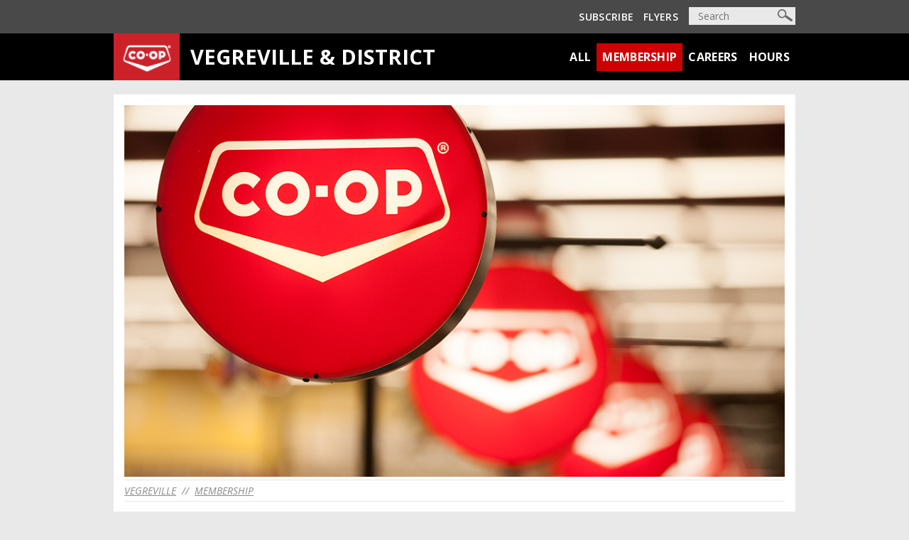

--- FILE ---
content_type: text/html; charset=UTF-8
request_url: https://www.vegrevilleco-op.crs/sites/vegreville/membership/detail/co-op-faq
body_size: 16690
content:
<!DOCTYPE html>
<html lang="en" >
<head>

<!-- End Google Tag Manager -->
<meta name="viewport" content="width=device-width, initial-scale=1">
<meta http-equiv="X-UA-Compatible" content="IE=Edge">
<!-- rel=dynamic-content indicates an element that is replaced with the contents produced by the specified href. 
	 dyn-cs:* URIs are resolved using the values within the 'wp_dynamicContentSpots_85' theme module. -->
<!-- External CSS Includes -->	 
<script type="text/javascript" src="/ruxitagentjs_ICA7NQVfqrux_10325251017120750.js" data-dtconfig="rid=RID_801817553|rpid=1944940880|domain=vegrevilleco-op.crs|reportUrl=/rb_bf29776oqq|app=3175993949934101|owasp=1|featureHash=ICA7NQVfqrux|msl=153600|rdnt=0|uxrgce=1|cuc=il8fgnop|srms=2,0,0,|mel=100000|expw=1|lastModification=1761819435959|tp=500,50,0|srbbv=2|agentUri=/ruxitagentjs_ICA7NQVfqrux_10325251017120750.js"></script><link rel="stylesheet" href="https://maxcdn.bootstrapcdn.com/bootstrap/4.0.0/css/bootstrap.min.css" integrity="sha384-Gn5384xqQ1aoWXA+058RXPxPg6fy4IWvTNh0E263XmFcJlSAwiGgFAW/dAiS6JXm" crossorigin="anonymous">
<link href="https://fonts.googleapis.com/css?family=Open+Sans:300,300i,400,400i,600,600i,700,700i,800,800i" rel="stylesheet"> 
<!-- END External CSS Includes -->


<!-- External JS Includes -->
<script src="https://code.jquery.com/jquery-3.2.1.min.js"></script>
<script src="https://cdnjs.cloudflare.com/ajax/libs/popper.js/1.12.9/umd/popper.min.js" integrity="sha384-ApNbgh9B+Y1QKtv3Rn7W3mgPxhU9K/ScQsAP7hUibX39j7fakFPskvXusvfa0b4Q" crossorigin="anonymous"></script>
<script src="https://maxcdn.bootstrapcdn.com/bootstrap/4.0.0/js/bootstrap.min.js" integrity="sha384-JZR6Spejh4U02d8jOt6vLEHfe/JQGiRRSQQxSfFWpi1MquVdAyjUar5+76PVCmYl" crossorigin="anonymous"></script>

<script src="https://cdnjs.cloudflare.com/ajax/libs/handlebars.js/4.0.11/handlebars.min.js"></script>
<script src="https://cdnjs.cloudflare.com/ajax/libs/ekko-lightbox/5.3.0/ekko-lightbox.min.js"></script>
<!-- End External JS Includes -->

	 
<link rel="stylesheet" href="/contenthandler/sites/!ut/p/digest!AhGks28HqDCd2i-EfAEb1g/sp/mashup:ra:collection?soffset=0&amp;eoffset=17&amp;themeID=ZJ_2IKA1G82M8S8A0QOMNMT4E3LU5&amp;locale=en&amp;mime-type=text%2Fcss&amp;lm=1750572261939&amp;entry=wp_toolbar_common__0.0%3Ahead_css&amp;entry=wp_dialog_css__0.0%3Ahead_css&amp;entry=wp_toolbar_logo__0.0%3Ahead_css&amp;entry=wp_theme_portal_edit_85__0.0%3Ahead_css&amp;entry=wp_theme_portal_85__0.0%3Ahead_css&amp;entry=wp_portlet_css__0.0%3Ahead_css&amp;entry=wp_toolbar_common_actionbar__0.0%3Ahead_css&amp;entry=wp_simple_contextmenu_css__0.0%3Ahead_css&amp;entry=wp_toolbar_actionbar__0.0%3Ahead_css&amp;entry=wp_ic4_wai_resources__0.0%3Ahead_css&amp;entry=wp_toolbar_sitepreview__0.0%3Ahead_css&amp;entry=wp_toolbar_moremenu__0.0%3Ahead_css&amp;entry=wp_status_bar__0.0%3Ahead_css&amp;entry=wp_toolbar_projectmenu__0.0%3Ahead_css&amp;entry=wp_analytics_aggregator__0.0%3Ahead_css&amp;entry=wp_oob_sample_styles__0.0%3Ahead_css" type="text/css"/><link rel="alternate" id="head_css_deferred" href="/contenthandler/sites/!ut/p/digest!AhGks28HqDCd2i-EfAEb1g/sp/mashup:ra:collection?soffset=0&amp;eoffset=7&amp;themeID=ZJ_2IKA1G82M8S8A0QOMNMT4E3LU5&amp;locale=en&amp;mime-type=text%2Fcss&amp;lm=1741991890000&amp;entry=wp_contextmenu_css__0.0%3Ahead_css&amp;entry=wp_federated_documents_picker__0.0%3Ahead_css&amp;entry=wp_analytics_tags__0.0%3Ahead_css&amp;entry=wp_dnd_css__0.0%3Ahead_css&amp;entry=wcm_inplaceEdit__0.0%3Ahead_css&amp;entry=wp_content_targeting_cam__0.0%3Ahead_css&amp;deferred=true"/><script type="text/javascript">var djConfig={"baseUrl":"/portal_dojo/v1.9/dojo/","locale":"en","isDebug":false,"debugAtAllCosts":false,"parseOnLoad":false,"afterOnLoad":false,"has":{"dojo-bidi":true},"modulePaths":{"com":"/themeModules/js/com","ibm":"/themeModules/js/ibm","pagebuilder":"/themeModules/modules/pagebuilder/js","portalclient":"/themeModules/modules/portalclient/js","asa":"/themeModules/modules/asa/js","contentmapping":"/themeModules/modules/contentmapping/js","federation":"/themeModules/modules/federation/js"}};djConfig.locale=djConfig.locale.replace(/_/g, "-").replace(/iw/, "he").toLowerCase();(function(){if (typeof(wpModules) == 'undefined') wpModules = {}; if (typeof(wpModules.state) == 'undefined') wpModules.state = {}; if (typeof(wpModules.state.page) == 'undefined') wpModules.state.page = {};wpModules.state.page._initial=[{"nsuri":"http://www.ibm.com/xmlns/prod/websphere/portal/publicparams","name":"selection","value":["Z6_3H1C1OC0M0LO00QCCR8V0L3L13"]},{"nsuri":"http://www.ibm.com/xmlns/prod/websphere/portal/publicparams","name":"labelMappings","value":["Z6_000000000000000000000000A0","Z6_3H1C1OC0M0LO00QCCR8V0L3L13","Z6_3H1C1OC0M0LO00QCCR8V0L3L13","Z6_000000000000000000000000A0"]},{"nsuri":"http://www.ibm.com/xmlns/prod/websphere/portal/publicparams","name":"path-info","value":["co-op-faq"]},{"nsuri":"http://www.ibm.com/xmlns/prod/websphere/portal/publicparams","name":"expansions","value":["Z6_000000000000000000000000A0","Z6_3H1C1OC0M0LO00QCCR8V0L3LA2","Z6_3H1C1OC0M0LO00QCCR8V0L3LU0"]}];wpModules.state.page.selectionPath=['Z6_000000000000000000000000A0','Z6_3H1C1OC0M0LO00QCCR8V0L3LA2','Z6_3H1C1OC0M0LO00QCCR8V0L3LU0','Z6_3H1C1OC0M0LO00QCCR8V0L3L13'];wpModules.state.page.supportsEditMode=true;wpModules.state.page.supportsToolbar=true;wpModules.state.page.path='/sites';wpModules.state.page.protectedPath='/myportal/sites';wpModules.state.page.publicPath='/sites';})();</script><script type="text/javascript" src="/contenthandler/sites/!ut/p/digest!AhGks28HqDCd2i-EfAEb1g/mashup/ra:collection?themeID=ZJ_2IKA1G82M8S8A0QOMNMT4E3LU5&amp;locale=en&amp;mime-type=text%2Fjavascript&amp;lm=1741991894000&amp;entry=wp_client_main__0.0%3Ahead_js&amp;entry=wp_client_ext__0.0%3Ahead_js&amp;entry=wp_client_logging__0.0%3Ahead_js&amp;entry=wp_client_tracing__0.0%3Ahead_js&amp;entry=wp_modules__0.0%3Ahead_js&amp;entry=wp_photon_dom__0.0%3Ahead_js&amp;entry=wp_toolbar_common__0.0%3Ahead_js&amp;entry=wp_dialog_util__0.0%3Ahead_js&amp;entry=wp_dialog_draggable__0.0%3Ahead_js&amp;entry=wp_dialog_main__0.0%3Ahead_js&amp;entry=wp_a11y__0.0%3Ahead_js&amp;entry=wp_state_page__0.0%3Ahead_js&amp;entry=wp_theme_portal_85__0.0%3Ahead_js&amp;entry=wp_theme_utils__0.0%3Ahead_js&amp;entry=wp_toolbar_viewframe_validator__0.0%3Ahead_js&amp;entry=wp_analytics_aggregator__0.0%3Ahead_js"></script><link rel="alternate" id="head_js_deferred" href="/contenthandler/sites/!ut/p/digest!Oz0DwGGQk5RSzfLavfzTxw/mashup/ra:collection?themeID=ZJ_2IKA1G82M8S8A0QOMNMT4E3LU5&amp;locale=en&amp;mime-type=text%2Fjavascript&amp;lm=1741991890000&amp;entry=dojo_19__0.0%3Ahead_js&amp;entry=dojo_app_19__0.0%3Ahead_js&amp;entry=dojo_fx_19__0.0%3Ahead_js&amp;entry=dojo_dom_19__0.0%3Ahead_js&amp;entry=dojo_dnd_basic_19__0.0%3Ahead_js&amp;entry=dojo_data_19__0.0%3Ahead_js&amp;entry=dojo_selector_lite_19__0.0%3Ahead_js&amp;entry=dijit_19__0.0%3Ahead_js&amp;entry=dojo_dnd_ext_19__0.0%3Ahead_js&amp;entry=dijit_layout_basic_19__0.0%3Ahead_js&amp;entry=dojox_layout_basic_19__0.0%3Ahead_js&amp;entry=dijit_menu_19__0.0%3Ahead_js&amp;entry=dojo_fmt_19__0.0%3Ahead_js&amp;entry=dijit_tree_19__0.0%3Ahead_js&amp;entry=wp_dnd_namespace__0.0%3Ahead_js&amp;entry=wp_dnd_source__0.0%3Ahead_js&amp;entry=dijit_layout_ext_19__0.0%3Ahead_js&amp;entry=dijit_form_19__0.0%3Ahead_js&amp;entry=wp_client_selector__0.0%3Ahead_js&amp;entry=wp_client_dnd__0.0%3Ahead_js&amp;entry=wp_contextmenu_js__0.0%3Ahead_js&amp;entry=wp_dnd_target__0.0%3Ahead_js&amp;entry=wp_dnd_util__0.0%3Ahead_js&amp;entry=wcm_inplaceEdit__0.0%3Ahead_js&amp;deferred=true"/><link id="WUumhc9xJdC" rel="alternate" href="https://www.vegrevilleco-op.crs/sites/vegreville/membership/detail/co-op-faq/!ut/p/z0/04_Sj9CPykssy0xPLMnMz0vMAfIjo8zijT0MnQ39nQ18DXz8DQwCnZ2DLMIMfIx9DI31vfSj8CsAmmBU5Ovsm64fVZBYkqGbmZeWrx-RnK-bX6CbllioX5AdFQkAF3VQOg!!/"><script type="text/javascript">(function() {
	var element = document.getElementById("WUumhc9xJdC");
	if (element) {
		wpModules.theme.WindowUtils.baseURL.resolve(element.href);
	}
}());</script><style id="layout-wstate-styles"></style><!-- Google Tag Manager -->
<script>(function(w,d,s,l,i){w[l]=w[l]||[];w[l].push({'gtm.start':
	new Date().getTime(),event:'gtm.js'});var f=d.getElementsByTagName(s)[0],
	j=d.createElement(s),dl=l!='dataLayer'?'&l='+l:'';j.async=true;j.src=
	'https://www.googletagmanager.com/gtm.js?id='+i+dl;f.parentNode.insertBefore(j,f);
	})(window,document,'script','dataLayer','GTM-WJVQ67P');
</script>
<!-- End Google Tag Manager --><style>
		.footer-container {
			background-color: #cc0000 !important;
		}

		.alert-item-text {
			background-color: #cc0000 !important;
		}

		.add-btn {
			background-color: #cc0000 !important;
		}

		.alert-item {
			background-color: #cc0000 !important;
		}

		.nav-right a.active {
			background-color: #cc0000 !important;
		}

		.dropdown.show>#navbarDropdown {
			background-color: #cc0000 !important;
		}

		.all-map-column #map-footer {
			background-color: #cc0000 !important;
		}
	</style>
		<style>
			.dropdown:hover>.dropdown-item.fw-700, .nav-item.dropdown:hover {
				background-color: #cc0000 !important;
			}

			.nav-right li a:hover {
				background-color: #cc0000 !important;
			}
		</style>
		
<style>
.red {
	color: #cc0000 !important;
}

.detail-body a, .detail-body a:hover, .detail-body a:visited {
	color: #cc0000 !important;
}

.parallax-inner a, .parallax-inner a:focus, .parallax-inner a:hover,
	.parallax-inner a:active {
	color: #cc0000 !important;
}

.parallax-two-col-text a, .parallax-two-col-text a:focus,
	.parallax-two-col-text a:hover, .parallax-two-col-text a:active {
	color: #cc0000 !important;
}

a.red, a.red:hover, a.red:focus {
	color: #cc0000 !important;
}
</style>

<META NAME="description" CONTENT="Vegreville & District Co-op is a locally-owned co-operative serving Vegreville." />

<META NAME="keywords" CONTENT="coop, co-op, food, grocery, gas bar, c-store, agro, cardlock" />


 	<title>Frequently Asked Questions about Co-op | Vegreville & District Co-op</title>
	<meta property="og:title" content="Frequently Asked Questions about Co-op">
	<meta property="og:image" content="https://www.vegrevilleco-op.crs//wcm/connect/sites/99c6e525-d09f-4e7d-8b6b-2c8acfaf9928/hero-coopfaq.jpg?MOD=AJPERES&amp;CACHEID=ROOTWORKSPACE.Z18_2IKA1G82M08S50ANCIK0482G01-99c6e525-d09f-4e7d-8b6b-2c8acfaf9928-moniWcD">
	<meta property="og:image:width" content="960">
	<meta property="og:image:height" content="540">
	<meta name="twitter:card" content="summary_large_image">


<script>
var sessionData = {
	legalName: "Vegreville & District Co-op Ltd.",
    retailName: "Vegreville & District Co-op",
    shortName: "vegreville",
    retailID: "2789",
    siteType: "Retail",
    GATrackingID: "UA-101011918-49",
    footerComponent: "/contenthandler/sites/!ut/p/wcmrest/LibraryHTMLComponent/a1e455cf-7a79-4ea3-811e-cef8f4aec36b",
    customHTML: "/contenthandler/sites/!ut/p/wcmrest/LibraryHTMLComponent/e897767c-2ca3-458d-8869-a5f50f3bbfc5",
    greyNavbar: "/contenthandler/sites/!ut/p/wcmrest/LibraryHTMLComponent/a76adb2a-1e86-490f-9cbf-133d00cd29f6",
    apiURL: "https://www.digitalservices.crs",
    showDirectorImages: "No",
    prodURL: "https://www.vegrevilleco-op.crs",
    hideFromSearch: "false",
    subscribeURL: "http://preferences.email.coopconnection.ca/Registration.aspx",
    flyerURL: "https://www.co-op.crs/flyers",
    logoImage: "null",
    socialHTML: "null",
    homePageTitle: ""
}
</script>

<base href="https://www.vegrevilleco-op.crs/sites/vegreville/membership/detail/co-op-faq/!ut/p/z0/04_Sj9CPykssy0xPLMnMz0vMAfIjo8zijT0MnQ39nQ18DXz8DQwCnZ2DLMIMfIx9DI31vfSj8CsAmmBU5Ovsm64fVZBYkqGbmZeWrx-RnK-bX6CbllioX5AdFQkAF3VQOg!!/">

<link class="themeFavicon" href='' rel="shortcut icon" /> 

<script>		
		//set custom favicon WHEN TEMPO/TGP ICONS ARE ADDED, FOLLOW THE FOLLOWING NAMES:::
		if (sessionData.siteType === "TGP") {
			$(".themeFavicon").attr('href', '/RetailTheme85Static/themes/RetailTheme85/images/tgp.ico');
		} else if (sessionData.siteType === "Tempo") {
			$(".themeFavicon").attr('href', '/RetailTheme85Static/themes/RetailTheme85/images/tempo.ico');
		} else{
		// This includes both retail and liquor sites.
			$(".themeFavicon").attr('href', '/RetailTheme85Static/themes/RetailTheme85/images/fcl.ico');
			$(".themeFavicon").after('<link rel="icon" sizes="16x16 32x32 64x64" href="/RetailTheme85Static/themes/RetailTheme85/images/fcl.ico">'
									+ '<link rel="icon" type="image/png" sizes="196x196" href="/RetailTheme85Static/themes/RetailTheme85/images/fcl192x192.png">'
									+ '<link rel="icon" type="image/png" sizes="32x32" href="/RetailTheme85Static/themes/RetailTheme85/images/fcl32x32.png">'
									+ '<link rel="icon" type="image/png" sizes="16x16" href="/RetailTheme85Static/themes/RetailTheme85/images/fcl16x16.png">'
									+ '<link rel="apple-touch-icon" sizes="150x150" href="/RetailTheme85Static/themes/RetailTheme85/images/fcl150x150.png">'
									+ '<link rel="apple-touch-icon" sizes="180x180" href="/RetailTheme85Static/themes/RetailTheme85/images/fcl180x180.png">'
									+ '<meta name="msapplication-TileColor" content="#CC0000">'
									+ '<meta name="msapplication-TileImage" content="/RetailTheme85Static/themes/RetailTheme85/images/fcl150x150.png">'
									+ '<meta name="msapplication-config" content="/RetailTheme85Static/themes/RetailTheme85/browserconfig.xml">'
									+ '<link rel="mask-icon" href="/RetailTheme85Static/themes/RetailTheme85/images/fcl.svg" color="#CC0000">'
									);
		};
		
</script>



<link id="com.ibm.lotus.NavStateUrl" rel="alternate" href="/sites/vegreville/membership/detail/co-op-faq/!ut/p/z0/04_Sj9CPykssy0xPLMnMz0vMAfIjo8zijT0MnQ39nQ18DXz8DQwCnZ2DLMIMfIx9DI31vfSj8CsAmmBU5Ovsm64fVZBYkqGbmZeWrx-RnK-bX6CbllioX5AdFQkAF3VQOg!!/" />
<link rel="bookmark" title='Membership Detail' href='/sites/vegreville/membership/detail/co-op-faq/!ut/p/z0/04_Sj9CPykssy0xPLMnMz0vMAfIjo8zijT0MnQ39nQ18DXz8DQwCnZ2DLMIMfIx9DI31vfSj8CsAmmBU5Ovsm64fVZBYkqGbmZeWrx-RnK-bX6CbllioX5AdFQkAF3VQOg!!/' hreflang="en"/>
<link rel="stylesheet" href="/RetailTheme85Static/themes/RetailTheme85/css/custom/fcl-bs4-standard.css" type="text/css"/>
<link rel="stylesheet" href="/RetailTheme85Static/themes/RetailTheme85/css/custom/custom.css" type="text/css"/>
<script src="/RetailTheme85Static/themes/RetailTheme85/js/custom/lightbox.js" type="text/javascript"></script>
<script src="/RetailTheme85Static/themes/RetailTheme85/js/custom/custom.js" type="text/javascript"></script>
<script src="/RetailTheme85Static/themes/RetailTheme85/js/custom/jquery.textfill.js" type="text/javascript"></script>

<!-- rendering is delegated to the specified href for each locale -->
</head>
<body>	
	<a href="#main" class="js-skip skip">Skip to main content</a>
	<div class="wpthemeFrame">
		
		<header role="banner" tabindex="-1" aria-label="Main header">

			<!-- site toolbar -->
			</header>
		
		<!-- Custom NAV -->
			


<div class="navheader d-none d-md-block">
	<div
		class="navheader-content container o-hidden white fsize-14 fw-600 hv-none text-uppercase">
		<div class="row">
			<div class="navheader-left navheader-links d-inline">
				<ul class="list-unstyled mb-0" id="navLeft">
				</ul>
			</div>
			<div class="navheader-right navheader-links d-inline ml-auto">
				<ul class="list-unstyled d-inline mb-0">
					<li><a id="subscribeURL" href="" target="_blank"></a></li>
					<li><a id="flyerURL" href="" target="_blank"></a></li>
				</ul>
				<div id="nav-search" class="d-inline">
					
						<form action="/sites/vegreville/search" method="get"
							onSubmit="javascript:return crsSearchQuery();"
							id="crsFrmSearchTheme">
							<label for="searchbar" class="sr-only">Search the site</label>
							<!-- Search field, Javascript to make text disappear -->
							<input id="searchbar" class="fsize-14" name="query"
								placeholder="Search" type="text"> <input
								name="search_query" value="" type="hidden">
							<!-- <input name="urile" value="wcm:path:CRS Web Public/Coop Microsites/Shared Content/Search/Search" type="hidden">
						<input name="page" value="crs.coopmicrosites.food.search" type="hidden"> -->
							<!-- Magnifying glass icon -->
							<input value="Search" id="searchbtn" type="submit">
						</form>
					
				</div>
			</div>
		</div>
	</div>
</div>
<nav class="navbar navbar-dark navbar-expand-md d-block">
	<div class="container p-0">
		
			<a id="headerNav" class="navbar-brand d-flex p-0"
				href="/sites/vegreville"> <img id="imgBanner" alt="" src="">
				<div class="navRetailNameContainer d-flex">
					<div class="navRetailName white text-uppercase fw-700">Vegreville & District</div>
				</div>
			</a>
		
		<div class="d-md-none">
			<button class="navbar-toggler" type="button" data-toggle="collapse"
				data-target="#hamburger" aria-controls="hamburger"
				aria-expanded="false" aria-label="Toggle navigation">
				<span class="navbar-toggler-icon"></span>
			</button>
		</div>
		<div class="searchDropdown d-md-none" style="display: none;">
			
				<form action="/sites/vegreville/search" method="get"
					onSubmit="javascript:return crsSearchQuery();"
					id="crsFrmSearchTheme">
					<!-- Search field, Javascript to make text disappear -->
					<input id="searchbar" class="fsize-14 black" name="query"
						placeholder="Search" type="text"> <input
						name="search_query" value="" type="hidden">
					<!-- Magnifying glass icon -->
					<input value="Search" id="searchbtn" type="submit">
				</form>
			
		</div>
		<div class="collapse navbar-collapse nav-right" id="hamburger">
			<ul class="navbar-nav ml-md-auto fw-700 text-uppercase">


				<li class="nav-item">
						<a id="landingPageName" href="/sites/vegreville"
							class="nav-link"
				></a>
					</li>


				
						<li class="nav-item">
								<a
									
									href="/sites/vegreville/membership"
								class="active nav-link">Membership</a>

							</li>
					
						<li class="nav-item">
								<a
									
									href="/sites/vegreville/careers"
								class="nav-link">Careers</a>

							</li>
					
						<li class="nav-item">
								<a
									
									href="/sites/vegreville/hours"
								class="nav-link">Hours</a>

							</li>
					<!--  Items for the mobile dropdown -->

				<li class="d-block d-md-none mobnav-dark nav-item mobnavtempo"><a
					href="" target="_blank" class="nav-link" id="mobileSubscribeURL"
					style="display: none;"></a></li>
				<li class="d-block d-md-none mobnav-dark nav-item mobnavtempo"><a
					href="" target="_blank" class="nav-link" id="mobileFlyerURL"
					style="display: none;"></a></li>
				<li class="d-block d-md-none mobnav-dark nav-item">
						<a href="/sites/vegreville/search" class="nav-link">Search</a></li>
				

			</ul>

		</div>
	</div>
</nav>

<!-- Modal --><!-- <div class="modal fade" id="myCoopModal" tabindex="-1" role="dialog"
	aria-labelledby="myModalLabel">
	<div class="modal-dialog modal-lg" role="document">
		<div class="modal-content">
			<div class="modal-header">
				<h4 class="modal-title" id="myModalLabel">Find Your Co-op</h4>
				<button type="button" class="close" data-dismiss="modal"
					aria-label="Close">
					<span aria-hidden="true">&times;</span>
				</button>
			</div>
			<div class="modal-body">
				<div class="row searchRow">
					<div class="col-sm-12 text-center">
						Enter your city, retail name or postal code. <input type="text"
							name="" id="findCoopKeywords" value="" autocomplete="off">
					</div>
				</div>

				<div class="row">
					<div class="col-sm-12 retailListWrap">
						<div class="" id="allRetailsWrap">
							<div id="allMessage"></div>
							<div class="favRetail"></div>
							<div class="noresults text-center">No results found.</div>
							<div id="allRetails"></div>

						</div>
					</div>
				</div>
			</div>
		</div>
	</div>
</div> -->

<script id="retail-template" type="text/x-handlebars-template">
    {{#each retails}}
		{{#if website}}
			<div class="retailListing retail{{id}}">
        		<div class="col-sm-12">
            		<div class="row">
		                <div class="col-sm-9">
		                    <div class="CoopBold retailName"><a href="{{website}}" target="_blank">{{name}}</a></div>
                    		<div class="CoopGrey retailCities">{{cities}}</div>
                		</div>
                		<div class="col-sm-3 website-wrapper">
                    		<a href="{{website}}" class="retailWebsite" target="_blank">Visit Site</a>
                		</div>
                		<div class="d-none retailID">{{id}}</div>
						<div class="d-none keywords">{{keywords}}</div>
						<div class="d-none postalCodes">{{postalCode}}</div>
            		</div>
        		</div>
    		</div>
		{{/if}}
    
    {{/each}}
</script>

<script>
	//load header banner image from theme profile IMPORTANT: NAME FILES AS FOLLOWS
	//First check for theme profile logo, otherwise add appropriate theme logo
	if (sessionData.logoImage != "null"){
		$('#imgBanner').attr('src', sessionData.logoImage);
	} else {
		if (sessionData.siteType === "Tempo"){
			$('#imgBanner').attr('src', '/RetailTheme85Static/themes/RetailTheme85/images/custom/tempo-logo.png');
			$(".mobnavtempo").removeClass("d-block").hide();
			$(".navRetailNameContainer").removeClass("d-flex").hide(); 
		} else if (sessionData.siteType === "TGP") {
			$('#imgBanner').attr('src', '/RetailTheme85Static/themes/RetailTheme85/images/custom/tgp-logo.png');
		} else {
			$('#imgBanner').attr('src', '/RetailTheme85Static/themes/RetailTheme85/images/custom/banner-logo.png');
		} 
	}
	
	//Set landing page name. All for retail sites, news for liquor/tgp/tempo
	//sessionData.siteType === "Retail" ? $("#landingPageName").html("All") : $("#landingPageName").html("News"); 	
	
	if (sessionData.siteType === "TGP"){
		$("#landingPageName").html("HOME");	
	} else {
		$("#landingPageName").html("All");	
	}
 	
	$('.navRetailNameContainer').textfill({
        minFontPixels: 14,
    	innerTag: ".navRetailName" 
    });
    
    $(window).resize(function () {
    	$('.navRetailNameContainer').textfill({
        	minFontPixels: 14,
    		innerTag: ".navRetailName"
    	});
    });
       
    // Replace GreyNav with wcm html piece. LK
   	if (sessionData.greyNavbar) {
   	    $.ajax({
   	        url: sessionData.greyNavbar,
   	        dataType: 'html',
   	        async: true,
   	        success: function(data) {
   	            //replace footer content with the custom data
   	            $('#navLeft').html(data);

   	            // Add mobile classes and add to mobile nav 
   	            var mobile = $('#navLeft').clone();
   	            mobile.children('li').each(function(i, li) {
   	                // Remove all classes from each li and add the new ones
   	                $(li).removeClass();
   	                $(li).addClass('d-block d-md-none mobnav-dark nav-item');

   	                // Remove classes from each a under each li and add new ones
   	                $(li).children('a').each(function(i, a) {
   	                    $(a).removeClass();
   	                    $(a).addClass('nav-link');
   	                });
   	            });
   	            
   	            $('#hamburger').find('.mobnav-dark.nav-item:first').before(mobile.html());
   	        }

   	    });
   	}
   	
   	//Set Subscribe and Flyer URLs from theme profile. If blank, hide the buttons
    if (sessionData.subscribeURL != '' && sessionData.subscribeURL != "null"){
    	$('#subscribeURL').attr('href', sessionData.subscribeURL);
    	$('#subscribeURL').html('Subscribe');
    	
    	$('#mobileSubscribeURL').attr('href', sessionData.subscribeURL);
    	$('#mobileSubscribeURL').html('Subscribe');
    	$('#mobileSubscribeURL').show();
    	
    } 
    if (sessionData.flyerURL != '' && sessionData.flyerURL != "null"){
    	$('#flyerURL').attr('href', sessionData.flyerURL);
    	$('#flyerURL').html('Flyers');
    	
    	$('#mobileFlyerURL').attr('href', sessionData.flyerURL);
    	$('#mobileFlyerURL').html('Flyers');
    	$('#mobileFlyerURL').show();
    } 
    
	function crsSearchQuery() {
	    var frm = document.getElementById("crsFrmSearchTheme");    
	    var keyword = frm.query.value;
	    var retail = sessionData.shortName;
	    //var search_query = '"' + keyword + '" ';
	    var search_query = '"' + keyword + ' "' + '(contentpath:"/sites-content/' + retail + '")';
	    frm.search_query.value = search_query;
	    return true;
	}
	
	 	//Add rule for liquor logo to resize text box
 	
 	if (sessionData.siteType === "Liquor"){
		var liquorStyle = document.createElement('style');
		$('head').append(liquorStyle);
		var sheet = liquorStyle.sheet;
		sheet.insertRule("@media (max-width: 350px){.navRetailNameContainer { width: 167px; height: 38px; }}");
		sheet.insertRule("@media (max-width: 350px){.navRetailName {font-size: 15px !important;}}");
  	}
  	
  	// Remove the links with an empty href from mobile menu. 
  	$(document).ready(function() {
  	(function collapseNav(){
      if(window.matchMedia("(max-width: 768px)").matches){
        $('.nav-link').each(function () {
          if($(this).innerText == 'Subscribe' && sessionData.subscribeURL == 'null'){
          	$(this).parentNode.classList.remove("d-block");
            $(this).parentNode.style.display='none';
          }
          else if ($(this).innerText == 'Flyers' && sessionData.flyerURL == 'null'){
            $(this).parentNode.classList.remove("d-block");
            $(this).parentNode.style.display='none';
          }
        });
      }
      window.matchMedia("(max-width: 768px)").addListener(collapseNav);
    })();
  });
</script>
<!-- END Custom NAV -->

		<div class="wpthemeMainContent" id="main" role="main" tabindex="-1" aria-label="IBM WebSphere Portal">

			<!-- required - do not remove -->
			<div style="display:none" id="portletState">{}</div><div id="layoutContainers" class="wpthemeLayoutContainers wpthemeLayoutContainersHidden" >	

				<div class="">
					

<h1 class="sr-only">Frequently Asked Questions about Co-op</h1>


<div class="hiddenWidgetsDiv">
	<!-- widgets in this container are hidden in the UI by default -->
	<div class='component-container wpthemeFull ibmDndRow wpthemeCol12of12 wpthemeRow hiddenWidgetsContainer id-Z7_3H1C1OC0M0LO00QCCR8V0L3LH2' name='ibmHiddenWidgets' ></div><div style="clear:both"></div>
</div>
<!-- this layout has one main container -->
<div class="wptheme1Col fcl-1col-outer">
	<div class='component-container container ibmDndColumn wpthemeCol12of12 fcl-1col-container wpthemePrimary id-Z7_3H1C1OC0M0LO00QCCR8V0L3LH6' name='ibmMainContainer' ><div class='component-control id-Z7_3H1C1OC0M0LO00QCCR8V0L3LH5' ><span id="Z7_3H1C1OC0M0LO00QCCR8V0L3LH5"></span><section class="ibmPortalControl wpthemeControl wpthemeHidden a11yRegionTarget" role="region">

	
	
	<div class="asa.portlet asa-hidden" id="asa.portlet.Z7_3H1C1OC0M0LO00QCCR8V0L3LH5">
		<span class="asa.portlet.id">Z7_3H1C1OC0M0LO00QCCR8V0L3LH5</span>

		

	</div>
	
<!-- start header markup -->
	<header class="wpthemeControlHeader" role="banner" aria-label="Skin header">
		<div class="wpthemeInner">
			<h2>
				<img class="dndHandle" draggable="true" ondragstart="wpModules.dnd.util.portletDragStart(event, this, this.parentNode, 30, 0);"
				ondragend="wpModules.dnd.util.portletDragEnd(event);" 
				src="[data-uri]" alt=""/>
				<!-- lm-dynamic-title node marks location for dynamic title support -->
 				<span class="lm-dynamic-title asa.portlet.title a11yRegionLabel">Frequently Asked Questions about Co-op</span>
			</h2>
			<a aria-haspopup="true" aria-label="Display content menu" role="button" href="javascript:;" class="wpthemeIcon wpthemeMenuFocus contextMenuInSkinIcon" style="display:none" tabindex="0">
				<span title="Display content menu"><img aria-label="Display content menu" alt="" src="[data-uri]"></span>
				<span class="wpthemeAltText">Component Action Menu</span>
				<!-- start CAM template -->
				<span class="wpthemeMenu" data-positioning-handler="horizontallyCenteredBelow">
					<div class="wpthemeMenuBorder">
						<!-- define the menu item template inside the "ul" element.  only "css-class", "description", and "title" are handled by the theme's sample javascript. -->
						<ul class="wpthemeMenuDropDown wpthemeTemplateMenu" role="menu">
							<li class="${css-class}" role="menuitem" tabindex="-1"><span
								class="wpthemeMenuText">${title}</span></li>
						</ul>
						<div class="verticalMenuPointer pointer"></div>
					</div> <!-- Template for loading -->
					<div class="wpthemeMenuLoading wpthemeTemplateLoading">${loading}</div>
					<!-- Template for submenu -->
					<div class="wpthemeAnchorSubmenu wpthemeTemplateSubmenu">
						<div class="wpthemeMenuBorder wpthemeMenuSubmenu">
							<ul id="${submenu-id}" class="wpthemeMenuDropDown"
								role="menu">
								<li role="menuitem" tabindex="-1"></li>
							</ul>
						</div>
					</div>
				</span>
				<!-- end CAM template -->
			</a>
			<a aria-haspopup="true" aria-label="Display portlet menu" role="button" href="javascript:;" class="wpthemeIcon wpthemeMenuFocus" tabindex="0"
                onclick="if (typeof wptheme != 'undefined') wptheme.contextMenu.init({ 'node': this, menuId: 'skinAction', jsonQuery: {'navID':ibmCfg.portalConfig.currentPageOID,'windowID':wptheme.getWindowIDFromSkin(this)}, params: {'alignment':'right'}});"
				onkeydown="javascript:if (typeof i$ != 'undefined' &amp;&amp; typeof wptheme != 'undefined') {if (event.keyCode ==13 || event.keyCode ==32 || event.keyCode==38 || event.keyCode ==40) {wptheme.contextMenu.init(this, 'skinAction', {'navID':ibmCfg.portalConfig.currentPageOID,'windowID':wptheme.getWindowIDFromSkin(this)}); return false;}}">
				<span title="Display portlet menu"><img aria-label="Display portlet menu" alt="" src="[data-uri]"></span>
				<span class="wpthemeAltText">Actions</span>
			</a>
		</div>
	</header>
	
	<div class="wpthemeControlBody wpthemeOverflowAuto wpthemeClear"> <!-- lm:control dynamic spot injects markup of layout control -->
	<!-- asa.overlay marks the node that the AsaOverlayWidget will be placed in -->
		<div style="position:relative; z-index: 1;">
			<div class="analytics.overlay" ></div>
		</div>
		







































    
    

    
    

    
    
    





    
    
        
            
            <link rel="stylesheet" href="//maxcdn.bootstrapcdn.com/font-awesome/4.3.0/css/font-awesome.min.css">


<div class="hero-image"><img src="/wcm/connect/sites/99c6e525-d09f-4e7d-8b6b-2c8acfaf9928/hero-coopfaq.jpg?MOD=AJPERES&amp;CACHEID=ROOTWORKSPACE.Z18_2IKA1G82M08S50ANCIK0482G01-99c6e525-d09f-4e7d-8b6b-2c8acfaf9928-moniWcD" alt="" /></div>



<div class="hero-image-caption fsize-12 fs-italic light-grey"></div>
<div class="breadcrumbTrail">
	<hr class="mx-0 my-1">
<div class="breadcrumbTrail light-grey text-uppercase fs-italic fsize-14">
<a id="siteHome" target="" title="" href="/"></a>&nbsp;&nbsp;//&nbsp;
<a id="parentPage" target="" title="" href="/"></a>
<script>

var href = "";
var retailName = sessionData.shortName;
//retail name - name of the retail site based on meta tag.


$("#siteHome").text(retailName);
var parentPage = 'Membership';
$("#parentPage").text(parentPage);


// Filter out falsey values
function filterArr(arr) {
  return arr.filter(Boolean);
}


var currentURL = window.location.pathname;
//Split up into section of the url
var split = currentURL.split("/"); // Array
// Remove everything after and including detail
var detailInd = 0;
for(var i =0; i < split.length; i++){
  // Check for substring "detail"
  if(split[i].indexOf("detail") !== -1 ){
    detailInd = i;
    break;
  }
}
var parentArr = split.slice(0,detailInd);


parentArr = filterArr(parentArr);
// Deep copy and pop to get the root
var rootArr = parentArr.slice();
rootArr.pop();

var parentURL = "";
for(var i = 0;i<parentArr.length;i++){
  parentURL += "/" + parentArr[i] ;
}
var rootURL = "";
for(var i = 0;i<rootArr.length;i++){
  rootURL +="/" + rootArr[i];
}

$("#siteHome").attr("href", rootURL );
$("#parentPage").attr("href", parentURL );

</script>

</div>
<hr class="mx-0 my-1">

</div>
<div class="detail">
	<div class="row">
		<div class="col-md-9 detail-left-column">
			<div class="detail-title fsize-24 fsize-md-36 fw-700 black text-uppercase">
				Frequently Asked Questions about Co-op
			</div>
			
			<div class="detail-date fsize-12 light-grey text-uppercase fs-italic js-date">
				October 21, 2019
			</div>
			<div class="detail-author fsize-12 light-grey fs-italic">
				
			</div>
			<div class="detail-body fsize-16">
				<p>Have questions about Co-op? We have answers!</p>
<p dir="ltr"><strong>Co-op</strong></p>

<ol dir="ltr">
  <li><strong>What is Co-op?</strong><br /> The CO-OP® brand is used by a network of retail co-operative associations across Western Canada that own and operate Co-op Agro Centres, Food Stores, Gas Bars/Convenience Stores, Home Centres, Liquor Stores, Pharmacies and more.<br /> &nbsp;
  </li>
  <li><strong>Who owns and operates Co-op?</strong><br /> Every Co-op is owned by its members, who democratically elect a Board of Directors. The Board of Directors works with management to operate the business.<br /> &nbsp;
  </li>
  <li><strong>Why is every Co-op store different?</strong><br /> Co-ops differ from community to community because they serve the unique needs of their local members.<br /> &nbsp;
  </li>
  <li><strong>How is Co-op different from other businesses?</strong><br /> A co-operative is a different way of doing business. It’s about people coming together in their communities for a common purpose. It provides the products and services that meet their needs.<br /> &nbsp;
  </li>
  <li value="5"><strong>What is a co-operative?</strong><br /> The International Co-operative Alliance defines a co-operative as an autonomous association of persons united voluntarily to meet their common economic, social, and cultural needs and aspirations through a jointly owned and democratically-controlled enterprise.</li>
</ol>

<p dir="ltr">&nbsp;</p>

<p dir="ltr"><strong>Membership</strong></p>

<ol dir="ltr">
  <li><strong>Do I need to be a member to shop at Co-op?</strong><br /> Customers do not need a membership to shop at Co-op locations.<br /> &nbsp;
  </li>
  <li><strong>Who can become a member?</strong><br /> While requirements may vary, membership is generally open to any individual over 16 years of age and businesses.<br /> &nbsp;
  </li>
  <li><strong>How do I become a member?</strong><br /> It’s easy to become a member. Complete a Membership Application at your local Co-op location and purchase a share(s) of the Co-op.<br /> &nbsp;
  </li>
  <li><strong>How much are Co-op shares?</strong><br /> The price of shares vary between Co-op and can range from $5 to $25, which is refundable should you wish to end your membership.<br /> &nbsp;
  </li>
  <li><strong>What is a Co-op number?</strong><br /> Once your application is submitted, you will receive a Co-op number to use when making purchases at your local Co-op’s locations. This number tracks purchases and is used to determine potential cash back or equity.<br /> &nbsp;
  </li>
  <li><strong>Can I use my Co-op number at all locations?</strong><br /> A Co-op number represents your membership and can only be used at locations operated by the individual Co-op assigning the number. Because each Co-op is a unique business that is locally owned and operated, run by a local board of directors, your Co-op number cannot be used across Western Canada. However, you can purchase shares in as many co-op associations as you wish. &nbsp;<br /> &nbsp;
  </li>
  <li><strong>What is cash back and equity?</strong><br /> Local Co-ops often share any profits realized in a year with their members. The Board of Directors approves an amount, which is returned to members as a percentage of their yearly purchases. Members will receive some of this in cash and the rest will be deposited into an equity savings account that grows over time.<br /> &nbsp;
  </li>
  <li><strong>When do I receive cash back and equity?</strong><br /> If cash back and equity is approved by your local co-op’s board of directors, they will be distributed once all accounting of the Co-op’s finances have been completed after its fiscal year end, which differs for each organization.<br /> &nbsp;
  </li>
  <li><strong>Why do you require my Social Insurance Number?</strong><br /> Your Social Insurance Number is required under the Income Tax Act for tax reporting purposes. Similar to some financial investments, cashback or equity distributed to Co-op members is considered taxable income. Your local Co-op may issue a T4A form in advance of filing deadlines.&nbsp;</li>
</ol>
			</div>

			<div class="detail-attachments d-md-flex">
				
		</div>

		
		<div class="discover">
			Discover more: 
			<script>
                             
				var keyString = 'FAQs';
				var keys = keyString.split(",");

				var currKey="";
				var keyHref="";

				//CF - removed unnecessary code that was copied over from commodity sites.
				for(var i=0;i<keys.length;i++)
				{
				   keyHref="/sites/" + sessionData.shortName + "/tags?keyword=";
				   currKey = keys[i];
				   keyHref += currKey;
				   console.log(keyHref+currKey+keyHref)
				   if (i==0){
						 $(".discover").append('<a href="' + keyHref + '" class="red">'+currKey + '</a>');
				   }
				   else{
						 $(".discover").append(', <a href="' + keyHref + '" class="red">'+currKey + '</a>');
				   }
				   
				}
			</script>

			
		</div>
		
		

		
		</div>
<script>
                    console.log(sessionData.siteType);
                    if (sessionData.siteType == "Tempo") {
                                   $(".js-date").css("display","none");
                    }
                </script>
		<div class="col-md-3 detail-right-column">
			<div class="d-none d-md-block"></div>
			<div class="detail-more-grid-outer d-none d-md-block">

<div class="detail-grid-outer">
<div class="row"><div class="grid-item col-12">
	<a href="/sites/vegreville/membership/detail/co-op-faq">
		<div class="grid-thumbnail"><img src="/wcm/connect/sites/99c6e525-d09f-4e7d-8b6b-2c8acfaf9928/smartphone/teaser-coopfaq.jpg?MOD=AJPERES&amp;CACHEID=ROOTWORKSPACE.Z18_2IKA1G82M08S50ANCIK0482G01-99c6e525-d09f-4e7d-8b6b-2c8acfaf9928-smartphone-moniWcD" alt="" width="576" height="324" />
			<div class="carat"><img src="/wcm/connect/sites/f491cddc-fdc1-4949-bb5b-f8296b1a089f/white_content_triangle.png?MOD=AJPERES&amp;CACHEID=ROOTWORKSPACE.Z18_2IKA1G82M08S50ANCIK0482G01-f491cddc-fdc1-4949-bb5b-f8296b1a089f-meDsfXb" alt="" width="38" height="19" /></div>
		</div>
		<div class="grid-text">
			<div class="grid-category fsize12 fsize-md-16 fw-400 black text-uppercase">
				Membership
			</div>	
			<div class="grid-title fsize12 fsize-md-20 fw-600 black text-uppercase">
				Frequently Asked Questions about Co-op
			</div>
		</div>
	</a>
</div><div class="grid-item col-12">
	<a href="/sites/vegreville/membership/detail/our-brand-values">
		<div class="grid-thumbnail"><img src="/wcm/connect/sites/70dc9bff-a324-43b6-acde-3cff26ec40da/smartphone/teaser-brandvalues.jpg?MOD=AJPERES&amp;CACHEID=ROOTWORKSPACE.Z18_2IKA1G82M08S50ANCIK0482G01-70dc9bff-a324-43b6-acde-3cff26ec40da-smartphone-moniWeN" alt="" width="576" height="324" />
			<div class="carat"><img src="/wcm/connect/sites/f491cddc-fdc1-4949-bb5b-f8296b1a089f/white_content_triangle.png?MOD=AJPERES&amp;CACHEID=ROOTWORKSPACE.Z18_2IKA1G82M08S50ANCIK0482G01-f491cddc-fdc1-4949-bb5b-f8296b1a089f-meDsfXb" alt="" width="38" height="19" /></div>
		</div>
		<div class="grid-text">
			<div class="grid-category fsize12 fsize-md-16 fw-400 black text-uppercase">
				Membership
			</div>	
			<div class="grid-title fsize12 fsize-md-20 fw-600 black text-uppercase">
				Our Brand Values
			</div>
		</div>
	</a>
</div><div class="grid-item col-12">
	<a href="/sites/vegreville/membership/detail/become-a-member">
		<div class="grid-thumbnail"><img src="/wcm/connect/sites/a0aacdb9-2de1-4abe-8d57-d7188738a1fe/smartphone/teaser-becomeamember.jpg?MOD=AJPERES&amp;CACHEID=ROOTWORKSPACE.Z18_2IKA1G82M08S50ANCIK0482G01-a0aacdb9-2de1-4abe-8d57-d7188738a1fe-smartphone-moniW3s" alt="" width="576" height="324" />
			<div class="carat"><img src="/wcm/connect/sites/f491cddc-fdc1-4949-bb5b-f8296b1a089f/white_content_triangle.png?MOD=AJPERES&amp;CACHEID=ROOTWORKSPACE.Z18_2IKA1G82M08S50ANCIK0482G01-f491cddc-fdc1-4949-bb5b-f8296b1a089f-meDsfXb" alt="" width="38" height="19" /></div>
		</div>
		<div class="grid-text">
			<div class="grid-category fsize12 fsize-md-16 fw-400 black text-uppercase">
				Membership
			</div>	
			<div class="grid-title fsize12 fsize-md-20 fw-600 black text-uppercase">
				Become a Member
			</div>
		</div>
	</a>
</div></div>
</div></div>
			<div class="d-block d-md-none"></div>
		</div>

		<!-- Go to www.addthis.com/dashboard to customize your tools --> 

		<script type="text/javascript" src="//s7.addthis.com/js/300/addthis_widget.js#pubid=ra-5b105f49ad542de6"></script>

		

	</div>
</div>
        
        
    

    
        





        







    
<div class="wpthemeClear"></div>
	</div>
</section></div></div></div>

<div class="wpthemeClear"></div>
				</div>
			</div>
		</div><!--end main content-->
		
		<!-- Footer -->
		<!--  Loads footer component from WCM Theme Profile  -->





<div class="footer-container">
    <div class="sharing-container fsize-18">
        <div class="container sharingContent">
            <div class="row">
                <div class="col-md-4 footer-subscription d-none d-md-block">
                    <a id="footerSubscribe" class="white" href="" target="_blank"></a>
                </div>
                <div id="socialIcons" class="col-md-4 offset-md-4 footer-icons-wrapper">
                </div>
            </div>
        </div>
    </div>

	<div class="container footer-content white fw-300 fsize-14"></div>
	<div id="theme-custom-html-scripts"></div>
</div>

<script>
	 if (sessionData.subscribeURL != '' && sessionData.subscribeURL != "null"){
    	$('#footerSubscribe').attr('href', sessionData.subscribeURL);
    	$('#footerSubscribe').html('Subscribe');
     }
     else{
     	$('#footerSubscribe').hide();
     }
     
     if (sessionData.socialHTML != "" && sessionData.socialHTML != "null"){

     	var res = sessionData.socialHTML.split(",");
		var i;var div="";
		for (i=0;i<res.length;i++){
			var img = "";
			if (res[i].indexOf("facebook")>0)
				img = "<img src='/RetailTheme85Static/themes/RetailTheme85/images/custom/sm-facebook.png'>";
			 else if  (res[i].indexOf("twitter")>0) 
				img = "<img src='/RetailTheme85Static/themes/RetailTheme85/images/custom/sm-twitter.png'>";		
			 else if (res[i].indexOf("youtube")>0 ) 
				img = "<img src='/RetailTheme85Static/themes/RetailTheme85/images/custom/sm-youtube.png'>";		
			 else if (res[i].indexOf("instagram")>0) 
				img = "<img src='/RetailTheme85Static/themes/RetailTheme85/images/custom/sm-instagram.png'>";		
			 else if (res[i].indexOf("linkedin")>0) 
				img = "<img src='/RetailTheme85Static/themes/RetailTheme85/images/custom/sm-linkedin.png'>";
			 else if (res[i].indexOf("pinterest")>0)
				img = "<img src='/RetailTheme85Static/themes/RetailTheme85/images/custom/sm-pinterest.png'>";
			div += '<div class="socialIcon"><a href="' + res[i] + '" target="_blank">' + img + ' </a></div>'; 
		}
		$(div).appendTo('.footer-icons-wrapper');
     } else if (sessionData.retailID && sessionData.retailID!="TMPO") {
		//Social Media Icons
	    $.ajax( {
		  url: sessionData.apiURL + '/coopcrsapi/socialMedia?retailID=' + sessionData.retailID,
		  crossOrigin: true,
		  async: true,
		  success: function(data) {
			  if (Array.isArray(data.socialMedia)){
	  			for(var i=0; i<data.socialMedia.length; i+=1){
	  				var name = data.socialMedia[i].SM_Type_Name;
	  				var url = data.socialMedia[i].SM_URL;
					var img = "";
	  				if (name === "Facebook"){
	  					img = "<img src='/RetailTheme85Static/themes/RetailTheme85/images/custom/sm-facebook.png' alt='Find us on Facebook'>";		
	  				} else if (name === "Twitter") {
	 					img = "<img src='/RetailTheme85Static/themes/RetailTheme85/images/custom/sm-twitter.png' alt='Find us on Twitter'>";		
	  				} else if (name === "YouTube") {
	  					img = "<img src='/RetailTheme85Static/themes/RetailTheme85/images/custom/sm-youtube.png' alt='Find us on YouTube'>";		
	  				} else if (name === "Instagram") {
	  					img = "<img src='/RetailTheme85Static/themes/RetailTheme85/images/custom/sm-instagram.png' alt='Find us on Instagram'>";		
	  				} else if (name === "LinkedIn") {
	  					img = "<img src='/RetailTheme85Static/themes/RetailTheme85/images/custom/sm-linkedin.png' alt='Find us on LinkedIn'>";
	  				} else if (name === "Pinterest"){
	  					img = "<img src='/RetailTheme85Static/themes/RetailTheme85/images/custom/sm-pinterest.png' alt='Find us on Pinterest'>";
	  				}
	
	  				var div = '<div class="socialIcon"><a href="' + url + '" target="_blank">' + img + ' </a></div>'; 
		  			$(div).appendTo('.footer-icons-wrapper');  				
		  		}
		  	} else if (typeof data.socialMedia != 'undefined'){
	  			var name = data.socialMedia.SM_Type_Name;
	  			var url = data.socialMedia.SM_URL;
	  			var img = "";
	  			
	  			if (name === "Facebook"){
	  				img = "<img src='/RetailTheme85Static/themes/RetailTheme85/images/custom/sm-facebook.png' alt='Find us on Facebook'>";		
	  			} else if (name === "Twitter") {
	 				img = "<img src='/RetailTheme85Static/themes/RetailTheme85/images/custom/sm-twitter.png' alt='Find us on Twitter'>";		
	  			} else if (name === "YouTube") {
	  				img = "<img src='/RetailTheme85Static/themes/RetailTheme85/images/custom/sm-youtube.png' alt='Find us on YouTube'>";		
	  			} else if (name === "Instagram") {
	  				img = "<img src='/RetailTheme85Static/themes/RetailTheme85/images/custom/sm-instagram.png' alt='Find us on Instagram'>";		
	  			} else if (name === "LinkedIn") {
	  				img = "<img src='/RetailTheme85Static/themes/RetailTheme85/images/custom/sm-linkedin.png' alt='Find us on LinkedIn'>";
	  			} else if (name === "Pinterest"){
	  				img = "<img src='/RetailTheme85Static/themes/RetailTheme85/images/custom/sm-pinterest.png' alt='Find us on Pinterest'>";
	  			}
	
	  			var div = '<div class="socialIcon"><a href="' + url + '" target="_blank">' + img + ' </a></div>'; 
		  		$(div).appendTo('.footer-icons-wrapper');
	  		}
	  	}
	 	});
  	 }
  	 
  	
	if (sessionData.footerComponent) {
		 $.ajax( {
			  url: sessionData.footerComponent,
			  dataType: 'html',
			  async: true,
			  success: function(data2) {
			  	//replace footer content with the custom data
				$('.footer-content').html(data2);
			  }
			  
		 });
	}
	
	var innerText = $(".add-btn-container").html() == undefined? "undefined" :  $(".add-btn-container").html();
	if(innerText.replace(/\s/g,"").length===0){
		$(".add-btn-container").addClass("d-none");
	}
</script><!-- End Footer -->
		
	</div><!-- end frame -->
		
    <!-- This is responsible for bootstrapping the configuration for the javascript framework. 
        This is located here instead of the head section to improve client performance. -->
	<div class="wpthemeComplementaryContent" id="wpthemeComplementaryContent" role="region" aria-labelledby="wpthemeComplementaryContentText">
		<script type="text/javascript" src="/contenthandler/sites/!ut/p/digest!iXSvMkM283ezb2_HqxnGNA/mashup/ra:collection?themeID=ZJ_2IKA1G82M8S8A0QOMNMT4E3LU5&amp;locale=en&amp;mime-type=text%2Fjavascript&amp;lm=1762162666750&amp;entry=wp_portal__0.0%3Aconfig_config_static&amp;entry=wcm_config__0.0%3Aconfig_config_static&amp;entry=wcm_inplaceEdit__0.0%3Aconfig_config_static"></script><script type="text/javascript">i$.merge({"ibmCfg":{"themeConfig":{"themeUniqueName":"fcl.custom.theme.retailtheme85","themeRootURI":"/contenthandler/sites/!ut/p/digest!Oz0DwGGQk5RSzfLavfzTxw/war/RetailTheme85Static/themes/RetailTheme85","themeWebAppBaseURI":"/RetailTheme85Dynamic/themes/html/dynamicSpots","themeWebDAVBaseURI":"war:RetailTheme85Static/themes/RetailTheme85/","modulesWebAppBaseURI":"/themeModules","commonResourcesRootURI":"/contenthandler/sites/!ut/p/digest!iXSvMkM283ezb2_HqxnGNA/dav/fs-type1/common-resources","isRTL":false,"isPageRenderModeCSA":false,"portletOverridePageTitle":"Frequently Asked Questions about Co-op","currentContentNodeOID":"Z6_3H1C1OC0M0LO00QCCR8V0L3L13","loadingImage":"css/images/loading.gif","dndSourceDefinitions":[],"categorySources":[],"styleSources":[],"layoutSources":[]},"portalConfig":{"locale":"en","portalURI":"","contentHandlerURI":"/contenthandler/sites/!ut/p/digest!SdZCVh0islUyRG5yumqgvw/","pocURI":"/sites/!ut/p/z0/0wcA1NLTeQ!!/","isVirtualPortal":true,"canImpersonate":false,"themeRootURI":"/RetailTheme85Dynamic/themes/html/dynamicSpots","parentPageID":"Z6_3H1C1OC0M0LO00QCCR8V0L3LU0","currentPageOID":"Z6_3H1C1OC0M0LO00QCCR8V0L3L13","canAnonymousUserViewCurrentPage":true,"bootstrapState":"&lt;?xml version=&#034;1.0&#034; encoding=&#034;UTF-8&#034;?&gt;&lt;root xmlns=&#034;http://www.ibm.com/xmlns/prod/websphere/portal/v6.1/portal-state&#034;&gt;&lt;state type=&#034;navigational&#034;&gt;&lt;selection selection-node=&#034;Z6_3H1C1OC0M0LO00QCCR8V0L3L13&#034;&gt;&lt;mapping src=&#034;Z6_000000000000000000000000A0&#034; dst=&#034;Z6_3H1C1OC0M0LO00QCCR8V0L3L13&#034;/&gt;&lt;mapping src=&#034;Z6_3H1C1OC0M0LO00QCCR8V0L3L13&#034; dst=&#034;Z6_000000000000000000000000A0&#034;/&gt;&lt;/selection&gt;&lt;shared-parameters id=&#034;Z6_3H1C1OC0M0LO00QCCR8V0L3L13&#034;&gt;&lt;shared-parameter nsuri=&#034;http://www.ibm.com/xmlns/prod/websphere/portal/publicparams&#034; localpart=&#034;path-info&#034;&gt;&lt;value&gt;co-op-faq&lt;/value&gt;&lt;/shared-parameter&gt;&lt;/shared-parameters&gt;&lt;expansions&gt;&lt;node id=&#034;Z6_3H1C1OC0M0LO00QCCR8V0L3LU0&#034;/&gt;&lt;node id=&#034;Z6_3H1C1OC0M0LO00QCCR8V0L3LA2&#034;/&gt;&lt;node id=&#034;Z6_000000000000000000000000A0&#034;/&gt;&lt;/expansions&gt;&lt;/state&gt;&lt;/root&gt;","isUserLoggedIn":false,"currentUser":"anonymous portal user","currentUserOID":"","aggregatedStyle":null,"isCurrentPageEditable":true,"wcmPageMetadata":{"contentRoot":null,"sharingScope":null},"projectUUID":null},"userName":""},"com_ibm_theme_capabilities":{"wp_dialog_draggable":"0.0","getting_started_module":"0.0","wp_hiddenpages":"0.0","wp_simple_contextmenu_ext":"0.0","wp_simple_contextmenu_js":"0.0","wp_toolbar_sitepreview_menuactions":"0.0","wp_dynamicContentSpots_retailtheme85":"0.0","wp_portlet_css":"0.0","wp_theme_utils":"0.0","wp_toolbar_menuactions":"0.0","wp_toolbar_host_view":"0.0","wp_hiddencontent":"0.0","wp_theme_skin_region":"0.0","wp_portal":"0.0","photon.dom":"1.0","wp_photon_dom":"0.0","wp_toolbar_sitepreview":"0.0","highContrast":"1.0","wp_status_bar":"0.0","wp_client_tracing":"0.0","modules":"0.1","hasBaseURL":"true","wp_state_page_modes":"0.0","wp_toolbar_common_actionbar":"0.0","wp_client_main":"0.0","wp_toolbar_viewframe_validator":"0.0","wp_high_contrast":"0.0","wp_toolbar_actionbar":"0.0","simple-contextmenu":"1.1","wp_dialog_css":"0.0","wp_theme_menus":"0.0","wp_client_logging":"0.0","wp_state_page":"0.0","wp_toolbar_common":"0.0","wp_theme_portal_edit_85":"0.0","wp_toolbar_projectmenu":"0.0","wp_dialog_main":"0.0","wp_ic4_wai_resources":"0.0","wp_worklight_ext":"0.0","wp_simple_contextmenu_main":"0.0","wp_layout_windowstates":"0.0","wp_toolbar_moremenu":"0.0","wp_custom_page_style":"0.0","wp_toolbar_contextmenu":"0.0","wp_searchbar":"0.0","wp_toolbar_informationmode":"0.0","wp_client_ext":"0.0","wp_simple_contextmenu_css":"0.0","wp_toolbar85":"0.0","wp_modules":"0.0","wp_analytics_aggregator":"0.0","toolbar":"8.5","wp_dialog_util":"0.0","wp_oob_sample_styles":"0.0","wp_toolbar_utils":"0.0","a11y":"1.0","wp_a11y":"0.0","analytics_aggregator":"8.0","wp_theme_portal_85":"0.0","wp_simple_contextmenu_templates":"0.0","wp_toolbar_logo":"0.0"},"com_ibm_device_class":[]});ibmCfg.portalConfig.bootstrapState=(ibmCfg.portalConfig.bootstrapState||"").replace(/&lt;/gm, '<').replace(/&gt;/gm, '>').replace(/&amp;/gm, '&').replace(/&#039;/gm, "'").replace(/&#034;/gm, '"');i$.merge({"ibmCfg":{"portalConfig":{"asaConfig":{"canViewAsaReports":"false","canViewAsaSitePromotions":"false","canCreateAsaSitePromotions":"false","canDeleteAsaSitePromotions":"false","reportConfig":{"scopes":[]}}}}});i$.merge({"ibmCfg":{"portalConfig":{"isShowHiddenPages":false}}});</script><script type="text/javascript" src="/contenthandler/sites/!ut/p/digest!Oz0DwGGQk5RSzfLavfzTxw/mashup/ra:collection?themeID=ZJ_2IKA1G82M8S8A0QOMNMT4E3LU5&amp;locale=en&amp;mime-type=text%2Fjavascript&amp;lm=1741991894000&amp;entry=wp_dialog_main__0.0%3Aconfig_js&amp;entry=wp_high_contrast__0.0%3Aconfig_js&amp;entry=wp_toolbar_utils__0.0%3Aconfig_js&amp;entry=wp_state_page_modes__0.0%3Aconfig_js&amp;entry=wp_simple_contextmenu_ext__0.0%3Aconfig_js&amp;entry=wp_simple_contextmenu_js__0.0%3Aconfig_js&amp;entry=wp_toolbar_actionbar__0.0%3Aconfig_js&amp;entry=wp_toolbar_menuactions__0.0%3Aconfig_js&amp;entry=wp_toolbar_sitepreview_menuactions__0.0%3Aconfig_js&amp;entry=wp_ic4_wai_resources__0.0%3Aconfig_js&amp;entry=wp_theme_skin_region__0.0%3Aconfig_js&amp;entry=wp_status_bar__0.0%3Aconfig_js&amp;entry=wp_toolbar_projectmenu__0.0%3Aconfig_js&amp;entry=wp_toolbar_contextmenu__0.0%3Aconfig_js&amp;entry=wp_toolbar_sitepreview__0.0%3Aconfig_js"></script><a rel="alternate" id="config_js_deferred" href="/contenthandler/sites/!ut/p/digest!Oz0DwGGQk5RSzfLavfzTxw/mashup/ra:collection?themeID=ZJ_2IKA1G82M8S8A0QOMNMT4E3LU5&amp;locale=en&amp;mime-type=text%2Fjavascript&amp;lm=1762162671000&amp;entry=wp_liveobject_framework_core__0.0%3Aconfig_js&amp;entry=wp_portal_ui_utils__0.0%3Aconfig_js&amp;entry=wp_contextmenu_js__0.0%3Aconfig_js&amp;entry=wp_skin_cam__0.0%3Aconfig_js&amp;entry=wp_contextmenu_config_lof__0.0%3Aconfig_js&amp;entry=wp_federated_documents_picker__0.0%3Aconfig_js&amp;entry=wp_dnd_main__0.0%3Aconfig_js&amp;entry=wp_movecontrols__0.0%3Aconfig_js&amp;entry=wp_toolbar_controlactions__0.0%3Aconfig_js&amp;entry=wp_content_targeting_cam__0.0%3Aconfig_js&amp;entry=wp_analytics_tags__0.0%3Aconfig_js&amp;deferred=true" style="display:none"> Deferred Modules </a><span id="simpleMenuTemplate" class="wpthemeMenuLeft">
    <div class="wpthemeMenuBorder">
        <div class="wpthemeMenuNotchBorder"></div>
        <!-- define the menu item template inside the "ul" element.  only "css-class", "description", and "title" are handled by the theme's sample javascript. -->
        <ul class="wpthemeMenuDropDown wpthemeTemplateMenu" role="menu">
            <li class="${css-class}" role="menuitem" tabindex="-1"><span class="wpthemeMenuText">${title}</span>${badge}</li>
        </ul>
    </div>
    <!-- Template for loading -->
    <div class="wpthemeMenuLoading wpthemeMenuLoadingText wpthemeTemplateLoading">${loading}</div>
    <!-- Template for submenu -->
    <div class="wpthemeAnchorSubmenu wpthemeTemplateSubmenu">
        <div class="wpthemeMenuBorder wpthemeMenuSubmenu">
            <ul id="${submenu-id}" class="wpthemeMenuDropDown" role="menu"><li role="menuitem" tabindex="-1"></li></ul>
        </div>
    </div>
</span><a rel="alternate" id="config_markup_deferred" href="/contenthandler/sites/!ut/p/digest!EN8zP_urkl7hipFRGuPTPw/mashup/ra:collection?themeID=ZJ_2IKA1G82M8S8A0QOMNMT4E3LU5&amp;locale=en&amp;mime-type=text%2Fplain&amp;entry=wp_contextmenu_templates__0.0%3Aconfig_markup&amp;entry=wp_skin_cam__0.0%3Aconfig_markup&amp;entry=wp_dnd_main__0.0%3Aconfig_markup&amp;deferred=true" style="display:none"> Deferred Modules </a></div>
	
	
</body>
</html>

--- FILE ---
content_type: text/html; charset=UTF-8
request_url: https://www.vegrevilleco-op.crs/contenthandler/sites/!ut/p/digest!qTePl5_WaLjlHdGzh-AnQw/wcmrest/LibraryHTMLComponent/a1e455cf-7a79-4ea3-811e-cef8f4aec36b
body_size: 735
content:
<div class="row">
            <div class="col-md-4 pb-4 pb-md-0">
                <img src="/RetailTheme85Static/themes/RetailTheme85/images/custom/coop_footer_logo.png" alt="Co-op - You're at home here">
                <div class="footer-trademark fsize-8">
                    CO-OP® and CO-OP® design <br />are registered trademarks of <br />Federated Co-operatives Limited.
                </div>
            </div>

            <div class="col-md-4 pb-4 pb-md-0">
                <div class="footer-title fsize-20 fw-600">
                    Co-op Websites
                </div>
                <div class="footer-menu">
                    <a href="http://www.cooppromotions.com/" target="_blank" title="">Promotions</a>
                    <a href="https://www.food.crs/" target="_blank" title="">Food</a>
                    <a href="https://www.fuel.crs/" target="_blank" title="">Fuel</a>
                    <a href="https://www.home.crs/" target="_blank" title="">Home</a>
                    <a href="https://www.agro.crs/" target="_blank" title="">Agro</a>
                </div>
            </div>

            <div class="col-md-4">
                <div class="footer-title fsize-20 fw-600">
                    Your Local Co-op
                </div>
                <div class="footer-menu">
                    <a href="" target="_self" title="" id="aboutLink">About Us</a>
                    <a href="" target="_self" title="" id="contactLink">Contact Us</a>
                    <a href="" target="_self" title="" id="privacyLink">Privacy</a>
                </div>
            </div>
        </div>

<script>
  var privacyLink = "/sites/" + sessionData.shortName + "/privacy";
  $('#privacyLink').attr('href',privacyLink);
  var hoursLink = "/sites/" + sessionData.shortName + "/hours";
  $('#contactLink').attr('href',hoursLink);
  var aboutLink = "/sites/" + sessionData.shortName + "/about-us";
  $('#aboutLink').attr('href',aboutLink);
  
</script>
<style>
 @media only screen and (max-width: 600px){
    .d-block .d-md-none .mobnav-dark .nav-item{
      visibility: collapse;
    }
 }
</style>

--- FILE ---
content_type: text/css
request_url: https://www.vegrevilleco-op.crs/RetailTheme85Static/themes/RetailTheme85/css/custom/fcl-bs4-standard.css
body_size: 2160
content:
/* FCL Bootstrap 4 Utility Classes*/

/*

{breakpoint} = sm, md, lg, xl

.red = #cc00000
.grey = #323e48
.gold = #f6a800
.black = #000000
.white = #ffffff

.hv-{breakpoint}-none = text-decoration none on link
.hv-{breakpoint}-underline = text-decoration underline on link

.fs-{breakpoint}-italic = italic
.fw-{breakpoint}-[300,400,600,700,800] = font-weight [300,400,600,700,800]

.fsize-{breakpoint}-[px] = font-size: [px];

*/

body{
	font-family: Open Sans, sans-serif;
}



/* Colors */
.red,
.red a,
.red a:hover,
.red a:focus{
	color: #cc0000;
}
a.red,
a.red:hover,
a.red:focus{
	color: #cc0000;
}


.grey,
.grey a,
.grey a:hover,
.grey a:focus{
	color: #323e48;
}
a.grey,
a.grey:hover,
a.grey:focus{
	color: #323e48;
}


.gold,
.gold a,
.gold a:hover,
.gold a:focus{
	color: #f6a800;
}
a.gold,
a.gold:hover,
a.gold:focus{
	color: #f6a800;
}


.white,
.white a,
.white a:hover,
.white a:focus{
	color: #ffffff;
}
a.white,
a.white:hover,
a.white:focus{
	color: #ffffff;
}


.black,
.black a,
.black a:hover,
.black a:focus{
	color: #000000;
}
a.black,
a.black:hover,
a.black:focus{
	color: #000000;
}

.light-grey,
.light-grey a,
.light-grey:hover,
.light-grey:focus{
	color: #8a8a8a;
}
a.light-grey,
a.light-grey:hover,
a.light-grey:focus{
	color: #8a8a8a;
}
/*************************************************************************/

/* Text Decoration */
.hv-none a:hover{
	text-decoration: none;
}
a.hv-none:hover{
	text-decoration: none !important
}


.hv-underline a:hover{
	text-decoration: underline;
}
a.hv-underline:hover{
	text-decoration: underline !important;
}


.fs-italic{
	font-style: italic;
}

.fs-break-all{
	word-break: break-all;
}

.fs-break-word{
	word-wrap: break-word;
}
/*************************************************************************/

/* Font weights */
.fw-300{
	font-weight: 300;
}

.fw-400{
	font-weight: 400;
}

.fw-600{
	font-weight: 600;
}

.fw-700{
	font-weight: 700;
}

.fw-800{
	font-weight: 800;
}

/*************************************************************************/

/* Font sizes */
.fsize-60{
	font-size: 60px;
}

.fsize-56{
	font-size: 56px;
}

.fsize-52{
	font-size: 52px;
}

.fsize-48{
	font-size: 48px;
}

.fsize-44{
	font-size: 44px;
}

.fsize-40{
	font-size: 40px;
}

.fsize-36{
	font-size: 36px;
}

.fsize-32{
	font-size: 32px;
}

.fsize-28{
	font-size: 28px;
}

.fsize-24{
	font-size: 24px;
}

.fsize-22{
	font-size: 22px;
}

.fsize-20{
	font-size: 20px;
}

.fsize-18{
	font-size: 18px;
}

.fsize-16{
	font-size: 16px;
}

.fsize-14{
	font-size: 14px;
}

.fsize-12{
	font-size: 12px;
}

.fsize-10{
	font-size: 10px;
}

.fsize-8{
	font-size: 8px;
}



@media (min-width: 576px){

	/* Colors */
	.red-sm,
	.red-sm a,
	.red-sm a:hover,
	.red-sm a:focus{
		color: #cc0000;
	}
	a.red-sm,
	a.red-sm:hover,
	a.red-sm:focus{
		color: #cc0000 !important;
	}


	.grey-sm,
	.grey-sm a,
	.grey-sm a:hover,
	.grey-sm a:focus{
		color: #323e48;
	}
	a.grey-sm,
	a.grey-sm:hover,
	a.grey-sm:focus{
		color: #323e48;
	}


	.gold-sm,
	.gold-sm a,
	.gold-sm a:hover,
	.gold-sm a:focus{
		color: #f6a800;
	}
	a.gold-sm,
	a.gold-sm:hover,
	a.gold-sm:focus{
		color: #f6a800;
	}


	.white-sm,
	.white-sm a,
	.white-sm a:hover,
	.white-sm a:focus{
		color: #ffffff;
	}
	a.white-sm,
	a.white-sm:hover,
	a.white-sm:focus{
		color: #ffffff;
	}


	.black-sm,
	.black-sm a,
	.black-sm a:hover,
	.black-sm a:focus{
		color: #000000;
	}
	a.black-sm,
	a.black-sm:hover,
	a.black-sm:focus{
		color: #000000;
	}

	/*************************************************************************/

	/* Text Decoration */
	.hv-sm-none a:hover{
		text-decoration: none;
	}
	a.hv-sm-none:hover{
		text-decoration: none !important
	}


	.hv-sm-underline a:hover{
		text-decoration: underline;
	}
	a.hv-sm-underline:hover{
		text-decoration: underline !important;
	}

	.fs-sm-italic{
		font-style: italic;
	}

	.fs-sm-break-all{
		word-break: break-all;
	}

	.fs-sm-break-word{
		word-wrap: break-word;
	}

	/*************************************************************************/

	/* Font weights */
	.fw-sm-300{
		font-weight: 300;
	}

	.fw-sm-400{
		font-weight: 400;
	}

	.fw-sm-600{
		font-weight: 600;
	}

	.fw-sm-700{
		font-weight: 700;
	}

	.fw-sm-800{
		font-weight: 800;
	}

	/*************************************************************************/

	/* Font sizes */
	.fsize-sm-60{
		font-size: 60px;
	}

	.fsize-sm-56{
		font-size: 56px;
	}

	.fsize-sm-52{
		font-size: 52px;
	}

	.fsize-sm-48{
		font-size: 48px;
	}

	.fsize-sm-44{
		font-size: 44px;
	}

	.fsize-sm-40{
		font-size: 40px;
	}

	.fsize-sm-36{
		font-size: 36px;
	}

	.fsize-sm-32{
		font-size: 32px;
	}

	.fsize-sm-28{
		font-size: 28px;
	}

	.fsize-sm-24{
		font-size: 24px;
	}

	.fsize-sm-22{
		font-size: 22px;
	}

	.fsize-sm-20{
		font-size: 20px;
	}

	.fsize-sm-18{
		font-size: 18px;
	}

	.fsize-sm-16{
		font-size: 16px;
	}

	.fsize-sm-14{
		font-size: 14px;
	}

	.fsize-sm-12{
		font-size: 12px;
	}

	.fsize-sm-10{
		font-size: 10px;
	}

	.fsize-sm-8{
		font-size: 8px;
	}

}

@media (min-width: 768px){

	/* Colors */
	.red-md,
	.red-md a,
	.red-md a:hover,
	.red-md a:focus{
		color: #cc0000;
	}
	a.red-md,
	a.red-md:hover,
	a.red-md:focus{
		color: #cc0000 !important;
	}


	.grey-md,
	.grey-md a,
	.grey-md a:hover,
	.grey-md a:focus{
		color: #323e48;
	}
	a.grey-md,
	a.grey-md:hover,
	a.grey-md:focus{
		color: #323e48;
	}


	.gold-md,
	.gold-md a,
	.gold-md a:hover,
	.gold-md a:focus{
		color: #f6a800;
	}
	a.gold-md,
	a.gold-md:hover,
	a.gold-md:focus{
		color: #f6a800;
	}


	.white-md,
	.white-md a,
	.white-md a:hover,
	.white-md a:focus{
		color: #ffffff;
	}
	a.white-md,
	a.white-md:hover,
	a.white-md:focus{
		color: #ffffff;
	}


	.black-md,
	.black-md a,
	.black-md a:hover,
	.black-md a:focus{
		color: #000000;
	}
	a.black-md,
	a.black-md:hover,
	a.black-md:focus{
		color: #000000;
	}

	/*************************************************************************/

	/* Text Decoration */
	.hv-md-none a:hover{
		text-decoration: none;
	}
	a.hv-md-none:hover{
		text-decoration: none !important
	}


	.hv-md-underline a:hover{
		text-decoration: underline;
	}
	a.hv-md-underline:hover{
		text-decoration: underline !important;
	}

	.fs-md-italic{
		font-style: italic;
	}

	.fs-md-break-all{
		word-break: break-all;
	}

	.fs-md-break-word{
		word-wrap: break-word;
	}

	/*************************************************************************/

	/* Font weights */
	.fw-md-300{
		font-weight: 300;
	}

	.fw-md-400{
		font-weight: 400;
	}

	.fw-md-600{
		font-weight: 600;
	}

	.fw-md-700{
		font-weight: 700;
	}

	.fw-md-800{
		font-weight: 800;
	}

	/*************************************************************************/

	/* Font sizes */
	.fsize-md-60{
		font-size: 60px;
	}

	.fsize-md-56{
		font-size: 56px;
	}

	.fsize-md-52{
		font-size: 52px;
	}

	.fsize-md-48{
		font-size: 48px;
	}

	.fsize-md-44{
		font-size: 44px;
	}

	.fsize-md-40{
		font-size: 40px;
	}

	.fsize-md-36{
		font-size: 36px;
	}

	.fsize-md-32{
		font-size: 32px;
	}

	.fsize-md-28{
		font-size: 28px;
	}

	.fsize-md-24{
		font-size: 24px;
	}

	.fsize-md-22{
		font-size: 22px;
	}

	.fsize-md-20{
		font-size: 20px;
	}

	.fsize-md-18{
		font-size: 18px;
	}

	.fsize-md-16{
		font-size: 16px;
	}

	.fsize-md-14{
		font-size: 14px;
	}

	.fsize-md-12{
		font-size: 12px;
	}

	.fsize-md-10{
		font-size: 10px;
	}

	.fsize-md-8{
		font-size: 8px;
	}

}


@media (min-width: 992px){

	/* Colors */
	.red-lg,
	.red-lg a,
	.red-lg a:hover,
	.red-lg a:focus{
		color: #cc0000;
	}
	a.red-lg,
	a.red-lg:hover,
	a.red-lg:focus{
		color: #cc0000 !important;
	}


	.grey-lg,
	.grey-lg a,
	.grey-lg a:hover,
	.grey-lg a:focus{
		color: #323e48;
	}
	a.grey-lg,
	a.grey-lg:hover,
	a.grey-lg:focus{
		color: #323e48;
	}


	.gold-lg,
	.gold-lg a,
	.gold-lg a:hover,
	.gold-lg a:focus{
		color: #f6a800;
	}
	a.gold-lg,
	a.gold-lg:hover,
	a.gold-lg:focus{
		color: #f6a800;
	}


	.white-lg,
	.white-lg a,
	.white-lg a:hover,
	.white-lg a:focus{
		color: #ffffff;
	}
	a.white-lg,
	a.white-lg:hover,
	a.white-lg:focus{
		color: #ffffff;
	}


	.black-lg,
	.black-lg a,
	.black-lg a:hover,
	.black-lg a:focus{
		color: #000000;
	}
	a.black-lg,
	a.black-lg:hover,
	a.black-lg:focus{
		color: #000000;
	}

	/*************************************************************************/

	/* Text Decoration */
	.hv-lg-none a:hover{
		text-decoration: none;
	}
	a.hv-lg-none:hover{
		text-decoration: none !important
	}


	.hv-lg-underline a:hover{
		text-decoration: underline;
	}
	a.hv-lg-underline:hover{
		text-decoration: underline !important;
	}

	.fs-lg-italic{
		font-style: italic;
	}

	.fs-lg-break-all{
		word-break: break-all;
	}

	.fs-lg-break-word{
		word-wrap: break-word;
	}

	/*************************************************************************/

	/* Font weights */
	.fw-lg-300{
		font-weight: 300;
	}

	.fw-lg-400{
		font-weight: 400;
	}

	.fw-lg-600{
		font-weight: 600;
	}

	.fw-lg-700{
		font-weight: 700;
	}

	.fw-lg-800{
		font-weight: 800;
	}

	/*************************************************************************/

	/* Font sizes */
	.fsize-lg-60{
		font-size: 60px;
	}

	.fsize-lg-56{
		font-size: 56px;
	}

	.fsize-lg-52{
		font-size: 52px;
	}

	.fsize-lg-48{
		font-size: 48px;
	}

	.fsize-lg-44{
		font-size: 44px;
	}

	.fsize-lg-40{
		font-size: 40px;
	}

	.fsize-lg-36{
		font-size: 36px;
	}

	.fsize-lg-32{
		font-size: 32px;
	}

	.fsize-lg-28{
		font-size: 28px;
	}

	.fsize-lg-24{
		font-size: 24px;
	}

	.fsize-lg-22{
		font-size: 22px;
	}

	.fsize-lg-20{
		font-size: 20px;
	}

	.fsize-lg-18{
		font-size: 18px;
	}

	.fsize-lg-16{
		font-size: 16px;
	}

	.fsize-lg-14{
		font-size: 14px;
	}

	.fsize-lg-12{
		font-size: 12px;
	}

	.fsize-lg-10{
		font-size: 10px;
	}

	.fsize-lg-8{
		font-size: 8px;
	}

}



@media (min-width: 1200px){

	/* Colors */
	.red-xl,
	.red-xl a,
	.red-xl a:hover,
	.red-xl a:focus{
		color: #cc0000;
	}
	a.red-xl,
	a.red-xl:hover,
	a.red-xl:focus{
		color: #cc0000 !important;
	}


	.grey-xl,
	.grey-xl a,
	.grey-xl a:hover,
	.grey-xl a:focus{
		color: #323e48;
	}
	a.grey-xl,
	a.grey-xl:hover,
	a.grey-xl:focus{
		color: #323e48;
	}


	.gold-xl,
	.gold-xl a,
	.gold-xl a:hover,
	.gold-xl a:focus{
		color: #f6a800;
	}
	a.gold-xl,
	a.gold-xl:hover,
	a.gold-xl:focus{
		color: #f6a800;
	}


	.white-xl,
	.white-xl a,
	.white-xl a:hover,
	.white-xl a:focus{
		color: #ffffff;
	}
	a.white-xl,
	a.white-xl:hover,
	a.white-xl:focus{
		color: #ffffff;
	}


	.black-xl,
	.black-xl a,
	.black-xl a:hover,
	.black-xl a:focus{
		color: #000000;
	}
	a.black-xl,
	a.black-xl:hover,
	a.black-xl:focus{
		color: #000000;
	}

	/*************************************************************************/

	/* Text Decoration */
	.hv-xl-none a:hover{
		text-decoration: none;
	}
	a.hv-xl-none:hover{
		text-decoration: none !important
	}


	.hv-xl-underline a:hover{
		text-decoration: underline;
	}
	a.hv-xl-underline:hover{
		text-decoration: underline !important;
	}

	.fs-xl-italic{
		font-style: italic;
	}

	.fs-xl-break-all{
		word-break: break-all;
	}

	.fs-xl-break-word{
		word-wrap: break-word;
	}

	/*************************************************************************/

	/* Font weights */
	.fw-xl-300{
		font-weight: 300;
	}

	.fw-xl-400{
		font-weight: 400;
	}

	.fw-xl-600{
		font-weight: 600;
	}

	.fw-xl-700{
		font-weight: 700;
	}

	.fw-xl-800{
		font-weight: 800;
	}

	/*************************************************************************/

	/* Font sizes */
	.fsize-xl-60{
		font-size: 60px;
	}

	.fsize-xl-56{
		font-size: 56px;
	}

	.fsize-xl-52{
		font-size: 52px;
	}

	.fsize-xl-48{
		font-size: 48px;
	}

	.fsize-xl-44{
		font-size: 44px;
	}

	.fsize-xl-40{
		font-size: 40px;
	}

	.fsize-xl-36{
		font-size: 36px;
	}

	.fsize-xl-32{
		font-size: 32px;
	}

	.fsize-xl-28{
		font-size: 28px;
	}

	.fsize-xl-24{
		font-size: 24px;
	}

	.fsize-xl-22{
		font-size: 22px;
	}

	.fsize-xl-20{
		font-size: 20px;
	}

	.fsize-xl-18{
		font-size: 18px;
	}

	.fsize-xl-16{
		font-size: 16px;
	}

	.fsize-xl-14{
		font-size: 14px;
	}

	.fsize-xl-12{
		font-size: 12px;
	}

	.fsize-xl-10{
		font-size: 10px;
	}

	.fsize-xl-8{
		font-size: 8px;
	}

}


--- FILE ---
content_type: text/css
request_url: https://www.vegrevilleco-op.crs/RetailTheme85Static/themes/RetailTheme85/css/custom/custom.css
body_size: 5271
content:
html, body, .wpthemeFrame {
	height: 100%;
}

body {
	background-color: #E9E9E9;
}

a{
	text-decoration: underline;
}

a:hover, a:focus{
	text-decoration: none;
}

.navbar a,
.navheader a,
.footer-container a,
.grid-item a {
	text-decoration: none;
}

.footer-container a:hover,
.navheader a:hover {
	text-decoration: underline
}

.grid-item a:hover{
	text-decoration: none;
}

.parallax-inner a, .parallax-inner a:focus, .parallax-inner a:hover,
	.parallax-inner a:active {
	color: #cc0000;
}

.parallax-two-col-text a, .parallax-two-col-text a:focus,
	.parallax-two-col-text a:hover, .parallax-two-col-text a:active {
	color: #cc0000;
}

.wpthemeLayoutContainers {
	padding: 0;
}

.wpthemeOverflowAuto {
	overflow: visible;
}

.wpthemeControl {
	margin: 0;
}

.wpthemeFrame {
	display: -webkit-box;
	display: -ms-flexbox;
	display: flex;
	-webkit-box-orient: vertical;
	-webkit-box-direction: normal;
	-ms-flex-direction: column;
	flex-direction: column;
}

.wpthemeMainContent {
	-webkit-box-flex: 1;
	-ms-flex: 1 0 auto;
	flex: 1 0 auto;
	overflow: hidden;
	background-color: transparent;
}

.wpthemeFrame {
	width: 100% !important;
	min-width: 100px !important; /* Overwrite the theme min-width */
}

.navbar-dark .navbar-toggler-icon {
	background-image:
		url("data:image/svg+xml;charset=utf8,%3Csvg viewBox='0 0 30 30' xmlns='http://www.w3.org/2000/svg'%3E%3Cpath stroke='rgba(255, 255, 255, 1)' stroke-width='2' stroke-linecap='round' stroke-miterlimit='10' d='M4 7h22M4 15h22M4 23h22'/%3E%3C/svg%3E")
}

.o-hidden {
	overflow: hidden;
}

/* Customization to container for 1200px container */
@media ( min-width : 1200px) {
	.container {
		max-width: 960px;
	}
}

/************************* NAVBAR CSS *************************/
.mobnav-dark {
	background-color: #49494b !important;
}

.searchDropdown {
	width: 100%;
	padding: 7px 10px;
	background-color: #494949;
	border: none;
	border-radius: none;
	margin: 0;
}

.searchDropdown form {
	float: right;
}

#searchDropdown::after {
	display: none;
}

#searchDropdown img {
	height: 24px;
}

.subdropdown {
	background-color: #405059;
	border-radius: 0;
	padding: 0;
	margin-top: 0;
	padding-top: 12px;
}

.subdropdown a {
	padding: 10px 25px;
}

.dropdown-item:hover {
	background-color: #405059;
}

.navbar-toggler {
	padding: 0.25rem 0;
	border: none;
}

.navbar-nav .nav-link {
	padding-left: 15px;
}

.nav-item {
	background-color: #595959;
	/*! background-color: #666666; */
	border-bottom: 1px solid #8A8689;
}

@media ( min-width : 350px) {
	.navRetailNameContainer {
		width: 217px;
		height: 38px;
	}
}

/*--- Search bar ---*/
#nav-search {
	float: right;
	padding: 10px 0 10px 10px;
}

#searchbar {
	width: 150px;
	float: left;
	padding: 2px 0 2px 13px;
	background-color: #e9e9e9;
	border: 0;
	/* 	color: black;
 */
	outline: none; font-family; Open Sans, Calibri, Arial, sans-serif;
	padding-right: 35px;
}

#searchbtn {
	width: 21px;
	height: 17px;
	float: left;
	margin: 3px 0 0 -25px;
	background:
		url(/RetailTheme85Static/themes/RetailTheme85/images/custom/search-icon.png);
	text-indent: -9999px;
	padding: 0 0 0 21px; /*IE 7 fix - text-indent not supported*/
	cursor: pointer;
	border: 0;
}

/* Navheader */
.navheader {
	background-color: #494949;
}

.navheader-links li {
	display: inline-block;
	padding: 10px 5px;
}

.navheader-links a {
	letter-spacing: 0.3px;
	position: relative;
	line-height: 27px;
}

.navbar {
	background-color: #000000;
	border: none;
	border-radius: 0;
}

.nav-link {
	color: #fff !important;
	letter-spacing: 0.3px;
	position: relative;
	padding: 10px 15px;
	line-height: 19px;
}

@media ( min-width : 768px) {
	.nav-link.dropdown-toggle {
		cursor: default;
		pointer-events: none;
	}
}

.navbar-right {
	padding: 12px 0;
}

.navbar {
	height: auto;
	margin-bottom: 0px;
	padding: 0 3px;
}

.navbar-header {
	height: auto;
	margin-bottom: 0px;
	padding: 0 3px;
}

.nav-container {
	height: 66px;
	padding: 0px;
}

.navbar-brand>img {
	height: 38px;
	width: auto;
	display: inline;
}

.navRetailName {
	padding-left: 5px;
	margin-top: -2px;
	align-self: center;
}

.navbar-toggle {
	margin-top: 15px;
}

.nav-right a.active {
	text-decoration: underline
}

.fcl-1col-container {
	background-color: white;
	position: relative;
}

.nav-right li .headerSeparator {
	display: none;
}

/* locations page */
#map {
	width: 100%;
	height: 400px;
	position: inherit;
}

.ad-image img {
	width: 100%;
	max-height: 265px;
	height: auto;
}

.content-container {
	max-width: 960px;
	margin: 0 auto;
	background-color: white;
}

.my-coop-bar {
	padding: 20px 20px 0px;
}

.my-coop-bar-content {
	background-color: #494949;
	padding: 10px;
	color: white;
}

.my-coop-hours, .my-coop-change {
	display: inline-block;
	float: right;
	margin-right: 20px;
}

.my-coop-hours a, .my-coop-change a {
	border-bottom: 1px solid #e9e9e9;
	cursor: pointer;
}

.my-coop-hours a:hover, .my-coop-change a:hover {
	text-decoration: none;
}

.featured-container {
	padding: 15px 20px 20px;
	position: relative;
}

.featured-image {
	width: 100%;
}

.menu-container.container {
	width: 100%;
	padding: 0px 10px;
}

.grid-outer {
	padding-top: 15px;
}

.grid-item {
	padding-bottom: 15px;
}

.grid-item > a{
	display: block;
}

.grid-item a:focus,
.hero a:focus,
#map-container a:focus ,
.paging-focus:focus ,
.paging-wrapper a:focus {
	outline: 3px solid black; /* High-contrast blue outline */
    outline-offset: 3px; /* Adds spacing between element and outline */
}

.grid-item-image {
	width: 100%;
}

.grid-item-info {
	margin-top: 5px;
}

.grid-item-all {
	min-height: 270px;
}

/************************************* STYLES UPDATED TO CLASSES BETWEEN HERE**************************************/
.footer-container {
	background-color: #cc0000;
	padding-bottom: 10px;
	width: 100%;
	position: relative;
}

.footer-subscription a {
	padding-left: 23px;
}

.sharing-container {
	background-color: #000000;
}

.sharingContent {
	padding: 10px 15px;
	line-height: 35px;
}

.footer-icons-wrapper {
	height: 35px;
}

.socialIcon {
	display: inline-block;
	vertical-align: top;
	margin-left: -1px;
}

.socialIcon img {
	padding: 0px 2px;
}

.footer-content {
	padding: 20px 15px;
	margin: 0 auto;
}

.footer-trademark {
	width: 50%;
	margin-top: 20px;
}

.footer-title {
	margin-bottom: 10px;
}

.footer-menu a {
	display: inline-block;
	margin-top: -5px;
	width: 100%;
	line-height: 24px;
}

.footer-menu {
	line-height: 1;
}

/************************************* STYLES UPDATED TO CLASSES BETWEEN HERE**************************************/

/* Parallax */
.parallax-config {
	display: none;
}

.parallax-media-image img {
	width: 100%;
	max-width: 100%;
	height: auto;
}

.parallax-background {
	background-attachment: scroll;
	background-position: center;
	background-repeat: no-repeat;
	background-size: cover;
}

.parallax-inner {
	position: relative;
}

.parallax-one-col-row {
	padding-top: 50px;
	padding-bottom: 50px;
	word-wrap: break-word;
}

.parallax-two-col-row {
	padding-top: 50px;
	padding-bottom: 50px;
}

.parallax-media-image {
	position: relative;
}

.parallax-edit-section {
	background-color: #f2f2f2;
	padding: 5px 20px 10px;
	overflow: hidden;
}

.parallax-edit-row {
	padding: 5px 0;
	border-top: 1px solid grey;
	overflow: hidden;
}

.detail-author {
	margin-bottom: 5px;
	margin-top: -5px;
	display: inline-block;
}

.detail-body img {
	max-width: 100%;
	height: auto !important;
}

.detail-body {
	padding-bottom: 10px;
}

.detail-body a, .detail-body a:hover, .detail-body a:visited {
	color: #cc0000
}

.articleBody img {
	width: 100%;
}

.detail-date {
	padding-bottom: 10px;
	margin-bottom: 5px;
	margin-top: -5px;
	display: inline-block
}

.add-btn {
	padding: .5rem;
	background-color: #c00;
	margin-right: 5px;
}

.add-btn-container {
	padding-bottom: 15px;
}

.grid-text {
	width: 100%;
	margin-left: 0px;
	margin-top: 0px;
}

.grid-title, .hero-title {
	line-height: 1.1em;
}

.grid-category, .hero-category {
	display: inline-block;
}

.col-sm-6.col-md-4.grid-item, .col-sm-4.relatedList {
	clear: both;
	height: auto;
}

.col-sm-4.videoList {
	clear: both;
	height: auto;
	overflow: auto;
	padding: 10px;
	position: relative;
}

.col-sm-4.videoList a {
	color: #222;
	text-decoration: none;
}

.col-sm-4.videoList .grid-thumbnail {
	max-height: 163px;
	padding-bottom: 25%;
}

.container.hero {
	width: 100%;
	max-width: 960px;
}

.container.videoContainer {
	width: 100%;
	max-width: 960px;
	padding: 0;
	background-color: transparent;
}

.container.videoDetail {
	width: 100%;
	padding: 0 10px;
	max-width: 960px;
	padding-top: 25px;
}

.detail-title {
	line-height: 28px;
}

.embeddedDiv {
	max-height: 540px;
	max-width: 960px;
	position: relative;
}

.embedHelper {
	height: 0px;
	padding-bottom: 56.25%;
	position: relative;
}

.embedHelper iframe {
	width: 100%;
	height: 100%;
	position: absolute;
	left: 0;
	top: 0;
}

.hero {
	position: relative;
	max-width: 1200px;
	width: 100%;
	margin: 0 auto;
}

.hero a:hover {
	text-decoration: none;
}

.hero-image, .detail-image {
	width: 100%;
}

.hero-image img, .detail-image img {
	width: 100%;
	height: auto;
}

.hero-text {
	background-color: black;
	bottom: 0px;
	left: 0px;
	padding: 10px;
	position: relative;
	width: 100%;
}

.hero-text .hero-category {
	line-height: 12px;
}

.footerTitle {
	margin-top: 15px;
}

.featuredVideoDiv .hero-text {
	width: 38%;
}

.grid-menu-title {
	border-bottom: 1px solid #8a8a8a;
	margin-bottom: 5px;
}

.imageBanner {
	max-width: 960px;
	margin: 0 auto;
}

.imageBanner img {
	width: 100%;
	height: auto;
}

.grid-thumbnail {
	width: 100%;
	float: none;
	position: relative;
}

.grid-thumbnail img {
	width: 100%;
	max-width: none;
	padding: 0px;
	height: auto;
	margin: 0;
}

p {
	margin: 0 0 10px;
}

.video-container {
	position: relative;
	padding-bottom: 56.25%;
	padding-top: 35px;
	height: 0;
	overflow: hidden;
}

.video-container iframe {
	position: absolute;
	top: 0;
	left: 0;
	width: 100%;
	height: 100%;
}

.videoImage {
	padding-bottom: 50%;
	max-height: 480px;
	overflow: hidden;
	background-position: center;
	background-size: 100% auto;
}

.videoList .grid-thumbnail {
	padding-bottom: 54%;
	max-height: 160px;
	overflow: hidden;
	background-position: center;
	background-size: 100% auto;
}

.carat {
	display: none;
}
/* Alert Styles */
.alert-item-text {
	padding: 10px;
}

.alert-item {
	background-color: #cc0000;
}

/* BOD Styles */
.person-item {
	padding: 10px 0px;
}

.person-container {
	padding: 20px 0px;
}

@media ( max-width : 575.999999999px) {
	.alert-item {
		margin: 0 -15px;
	}
	.hero {
		max-width: 1200px;
		margin: 0 -15px;
		width: auto;
	}
	.hero-image {
		width: auto;
	}
	.embeddedDiv {
		margin: 0 -15px;
	}
}

@media ( max-width : 767px) {
	/*Mobile nav 100%*/
	.navbar .container {
		max-width: 100%;
	}
	.navbar {
		padding-left: 0px;
	}
}

@media ( min-width : 576px) {
	.alert-item {
		margin-bottom: 10px;
	}
	.fcl-1col-outer {
		padding: 20px;
	}
	.fcl-1col-container {
		padding: 15px;
	}
}

@media ( min-width : 768px) {
	.parallax-background {
		background-attachment: fixed;
	}
	.carat {
		display: block;
		color: #fff;
		position: absolute;
		left: 10%;
		bottom: -1px;
	}
	.dropdown-toggle::after {
		display: none;
	}
	#moreDropdown:hover>.dropdown-menu {
		display: block;
	}
	.subdropdown a {
		padding: 10px 15px;
		border-bottom: none;
	}
	.nav-item {
		background-color: black;
		border-bottom: none;
	}
	.nav-right li .headerSeparator {
		display: inline;
		-webkit-touch-callout: none;
		-webkit-user-select: none;
		-khtml-user-select: none;
		-moz-user-select: none;
		-ms-user-select: none;
		user-select: none;
		cursor: default !important;
		color: #fff !important;
		font-size: 23px;
		padding: 8px 5px;
		font-weight: 400;
		font-size: 23px;
	}
	.nav-right li .headerSeparator:hover {
		background: transparent !important;
	}
	/*.nav-right li a:hover {
		background-color: #cc0000;
	}*/
	.nav-right a.active {
		background-color: #c00;
		text-decoration: none;
	}
	.navlink {
		padding-right: 5px;
		padding-left: 5px;
	}
	.navRetailName {
		padding-left: 10px;
	}
	.nav-link {
		padding: 8px;
		font-size: 15px;
	}
	.navbar {
		min-height: 55px;
	}
	.navbar-brand>img {
		height: 55px;
	}
	.navRetailNameContainer {
		width: 160px;
		height: 55px;
	}
	.dropdown.show, .dropdown:hover {
		background-color: #c00;
	}
	.detail-summary {
		line-height: 24px;
	}
	.detail-title {
		line-height: 36px;
	}
	.detail-summary {
		line-height: 22px;
	}
	.breadcrumbTrail {
		padding: 0px;
	}
	.col-sm-4.videoList {
		height: 270px;
	}
	.container.hero {
		padding: 0;
		padding-top: 25px;
	}
	.container.videoDetail {
		width: 100%;
		padding: 0;
		max-width: 960px;
		padding-top: 25px;
	}
	.detail {
		padding-top: 15px;
		width: 100% !important;
	}
	.hero-text {
		bottom: 10%;
		padding: 10px;
		position: absolute;
		width: 40%;
		margin-left: -15px
	}
	.hero-text .hero-category {
		line-height: 16px;
	}
	.footerTitle {
		margin-top: 15px;
	}
	.largePromoCaption {
		padding: 0px 20px;
	}
}

@media ( min-width : 992px) {
	.navRetailName {
		font-size: 30px;
		padding-left: 15px;
	}
	.navbar {
		min-height: 66px;
	}
	.nav-link {
		padding: 10px 15px;
		font-size: 16px;
	}
	.navbar-brand>img {
		height: 66px;
	}
	.navRetailNameContainer {
		width: 355px;
		height: 66px;
	}
}

/************************************* MENU Featured Sidebar Styles **************************************/
#sub-col2-menu {
	width: 100%;
	padding: 0;
	line-height: 1.5;
	padding-top: 5px !important;
}

.grid-featured {
	padding: 0 0 15px 0;
}

/************************************Search Page Styles *************************************************/
.search-img img {
	width: 100%;
	max-width: 100%;
	height: auto;
}

.search-item {
	padding: 10px 0px;
}

.searchWrapper {
	background-color: white;
}

.searchContent {
	padding: 0;
	clear: both;
}

#searchfield {
	vertical-align: middle;
	border: 4px solid #ededed;
	height: 40.6px;
	width: 100%;
	padding: 0;
	font-size: 24px;
}

#searchfieldbtn {
	overflow: hidden;
	width: 21px;
	height: 17px;
	float: right;
	position: relative;
	margin: -27px 6px 0px -25px;
	background:
		url(/RetailTheme85Static/themes/RetailTheme85/images/custom/search-icon.png);
	padding: 0 0 0 21px;
	cursor: pointer;
	border: 0;
}

/************************************* Map Styles *******************************************************/
#summary {
	overflow: scroll;
	overflow-x: hidden;
	height: 400px;
}

#content {
	max-width: 200px;
}

#information {
	padding-left: 15px;
	padding-right: 15px;
	width: 80%;
}

#store-info {
	
}

#map-footer {
	display: none;
}

#map-container {
	padding-bottom: 5px !important;
}

#map-container a {
	display: block;
}

.active-checker.active {
	background-color: #f5f5f5;
}

.active-checker {
	padding-left: 10px;
}

.all-map-column #map-footer {
	display: block !important;
	background-color: #cc0000;
	margin: 0px -15px;
	padding: 10px;
}

.all-map-column #store-info {
	display: none !important;
}

.all-map-column .container {
	/*! padding: 0; */
	
}

.all-map-column #fullDetails {
	display: none;
}

.all-map-column #map-container {
	padding-top: 15px;
}

.all-map-column #map {
	max-width: 100% !important;
	flex: 0 0 100% !important;
	height: 435px;
}

.all-map-column .fcl-1col-outer {
	padding: 0;
}

#serviceType {
	padding: 3px;
	background-color: rgba(0, 0, 0, .03);
}

.all-map-column #more-information {
	display: none;
}

#more-information {
	display: none;
}

#fullDetails {
	padding-top: 20px;
}

#storeHours {
	padding: 3px;
	background-color: rgba(0, 0, 0, .03);
}

@media ( min-width : 768px) {
	#store-info {
		display: block;
	}
	#more-information {
		display: block;
	}
}

.address {
	padding: 0px 5px;
}

.location-section {
	border-bottom: 1px solid #cccccc;
	margin-right: 10px;
	margin-bottom: 5px;
}

.all-map-column .btn {
	display: none !important;
}

.contact-list {
	padding-left: 0px;
}

@media ( min-width : 768px) {
	.contact-info {
		padding-left: 15px;
	}
}

.all-map-column .hoursMoreInfo {
	display: none;
}

.allMoreInfo {
	display: none;
}

.all-map-column .allMoreInfo {
	display: inline !important;
}

.footer-col {
	border-right: 1px solid #cccccc;
}

/* find a coop code*/
#myCoopModal {
	font-family: Open Sans;
}

#findCoopKeywords {
	display: block;
	margin: 0 auto;
}

#myCoopModal .modal-body {
	padding-top: 0;
}

#myCoopModal .searchRow {
	padding: 30px 0;
	font-weight: 600;
	font-size: 20px;
	background-color: #eaeaea;
}

#myCoopModal .modal-title {
	margin-top: 0;
	text-transform: uppercase;
	font-weight: bold;
	font-family: Open Sans;
	color: #cc0000;
	font-size: 20px;
}

#myCoopModal .retailListing {
	padding: 5px 0;
	overflow: hidden;
	border-bottom: 1px solid #e9e9e9;
}

#myCoopModal #allRetails {
	margin: 0 -15px;
}

#myCoopModal .retailName {
	font-weight: bold;
}

#myCoopModal .retailName a {
	color: black;
}

#myCoopModal .website-wrapper {
	margin-top: 13px;
	margin-bottom: 13px;
	padding-right: 15px;
}

#myCoopModal .retailWebsite {
	text-transform: uppercase;
	color: white !important;
	font-weight: 600;
	background-color: #cc0000;
	padding: 5px 10px;
}

.noresults {
	padding-top: 15px;
}

@media ( min-width : 768px) {
	#myCoopModal .modal-title {
		margin-left: 15px;
	}
	#findCoopKeywords {
		display: inline-block;
		margin-left: 10px;
		width: 200px;
	}
	#myCoopModal #allRetails {
		margin: 0;
	}
	#myCoopModal .website-wrapper {
		text-align: right;
	}
	#myCoopModal .modal-lg {
		width: 800px;
	}
}
/*BOD*/
.gridZoomContainer {
  overflow:hidden;
}

.planMenuItem img {
  width:100%;
  height:auto;
}

.eplan-container {
  padding-top:20px;
  margin:0 auto;
  max-width:960px;
  padding-bottom:60px;
  padding-left:0px;
  padding-right:0px;
}
.eplan-container img {
  width:100%;
  height:auto;
  -webkit-transition: 0.4s ease;
  transition: 0.4s ease;
}
.menuTitle, .menuSubtitle {
  background-color: #343E4A;
  color: white;
  padding-left: 10px;
}
.menuTitle {
  text-transform:uppercase;
  font-size:12px;
  font-weight:700;
  line-height:1;
  padding-top:6px;
}
.menuSubtitle {
  padding-bottom:5px;
  font-size:14px;
}
.planMenuItem {
  display:inline-block;
  padding:15px;
  animation: fadeLeft 1s 1 cubic-bezier(0.77, 0, 0.175, 1);
  width:200px;
}
#planGridContainer:before {
  content:"";
  display:table;
}
#planGridContainer:after {
  clear:both;
  content:"";
  display:table;
}

.eplan-container .planMenuItem img:hover {
    -webkit-transform: scale(1.08) translateY(6px);
    transform: scale(1.08) translateY(6px);
    -webkit-transition: 0.4s ease;
    transition: 0.4s ease;
}
.menuTitleAbsolute{
	position: absolute;
    top: 42%;
}
.menuSubtitleAbsolute{
	position: absolute;
    top: 50%;
}
.modal-title p {
    font-size: 1.3rem;
}
@media only screen and (max-width: 429px) {
	.planMenuItem {
	    display: block;
	    margin: 0 auto;
	    }
}
/*end BOD*/

.skip {
	position: absolute;
	left: -10000px;
	top: auto;
	width: 1px;
	height: 1px;
	overflow: hidden;
}

.skip:focus {
	position: static;
	width: auto;
	height: auto;
}

.dropdown-item:focus{
	background-color: #cc0000;
}



--- FILE ---
content_type: text/plain; charset=utf-8
request_url: https://www.vegrevilleco-op.crs/rb_bf29776oqq?type=js3&sn=v_4_srv_18_sn_EAFF1154BBF7A7ECCCE631EE9E826E63_perc_100000_ol_0_mul_1_app-3A3175993949934101_1_rcs-3Acss_0&svrid=18&flavor=post&vi=UAFCNBEBPPSUAMANFRFFEECQELJRKCVP-0&modifiedSince=1761819435959&bp=3&app=3175993949934101&crc=398819452&en=il8fgnop&end=1
body_size: 119
content:
OK(OA)|name=ruxitagentjs|featureHash=ICA7NQVfqrux|version=|buildNumber=10325251017120750|lastModification=1761819435959

--- FILE ---
content_type: text/plain; charset=utf-8
request_url: https://www.vegrevilleco-op.crs/rb_bf29776oqq?type=js3&sn=v_4_srv_18_sn_EAFF1154BBF7A7ECCCE631EE9E826E63_perc_100000_ol_0_mul_1_app-3A3175993949934101_1_rcs-3Acss_0&svrid=18&flavor=post&vi=UAFCNBEBPPSUAMANFRFFEECQELJRKCVP-0&modifiedSince=1761819435959&bp=3&app=3175993949934101&crc=3176847733&en=il8fgnop&end=1
body_size: 119
content:
OK(OA)|name=ruxitagentjs|featureHash=ICA7NQVfqrux|version=|buildNumber=10325251017120750|lastModification=1761819435959